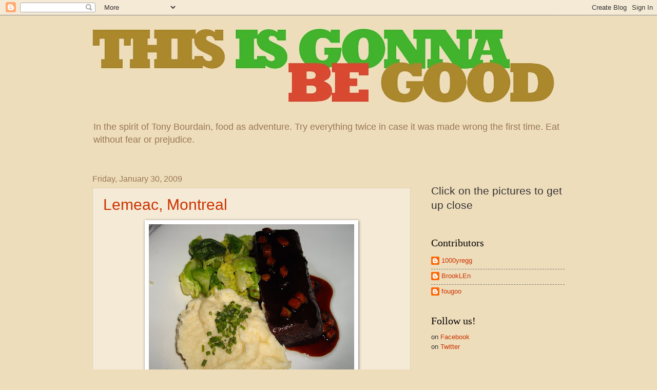

--- FILE ---
content_type: text/html; charset=UTF-8
request_url: https://thisisgonnabegood.blogspot.com/2009/01/
body_size: 18165
content:
<!DOCTYPE html>
<html class='v2' dir='ltr' lang='en-US'>
<head>
<link href='https://www.blogger.com/static/v1/widgets/335934321-css_bundle_v2.css' rel='stylesheet' type='text/css'/>
<meta content='width=1100' name='viewport'/>
<meta content='text/html; charset=UTF-8' http-equiv='Content-Type'/>
<meta content='blogger' name='generator'/>
<link href='https://thisisgonnabegood.blogspot.com/favicon.ico' rel='icon' type='image/x-icon'/>
<link href='http://thisisgonnabegood.blogspot.com/2009/01/' rel='canonical'/>
<link rel="alternate" type="application/atom+xml" title="This is Gonna Be Good - Atom" href="https://thisisgonnabegood.blogspot.com/feeds/posts/default" />
<link rel="alternate" type="application/rss+xml" title="This is Gonna Be Good - RSS" href="https://thisisgonnabegood.blogspot.com/feeds/posts/default?alt=rss" />
<link rel="service.post" type="application/atom+xml" title="This is Gonna Be Good - Atom" href="https://www.blogger.com/feeds/30556615/posts/default" />
<!--Can't find substitution for tag [blog.ieCssRetrofitLinks]-->
<meta content='http://thisisgonnabegood.blogspot.com/2009/01/' property='og:url'/>
<meta content='This is Gonna Be Good' property='og:title'/>
<meta content='In the spirit of Tony Bourdain, food as adventure.  Try everything twice in case it was made wrong the first time.  Eat without fear or prejudice.' property='og:description'/>
<title>This is Gonna Be Good: January 2009</title>
<style id='page-skin-1' type='text/css'><!--
/*
-----------------------------------------------
Blogger Template Style
Name:     Watermark
Designer: Blogger
URL:      www.blogger.com
----------------------------------------------- */
/* Use this with templates/1ktemplate-*.html */
/* Content
----------------------------------------------- */
body {
font: normal normal 14px Arial, Tahoma, Helvetica, FreeSans, sans-serif;
color: #333333;
background: #eeddbb none no-repeat scroll center center;
}
html body .content-outer {
min-width: 0;
max-width: 100%;
width: 100%;
}
.content-outer {
font-size: 92%;
}
a:link {
text-decoration:none;
color: #cc3300;
}
a:visited {
text-decoration:none;
color: #993222;
}
a:hover {
text-decoration:underline;
color: #ff3200;
}
.body-fauxcolumns .cap-top {
margin-top: 30px;
background: #eeddbb none no-repeat scroll center center;
height: 121px;
}
.content-inner {
padding: 0;
}
/* Header
----------------------------------------------- */
.header-inner .Header .titlewrapper,
.header-inner .Header .descriptionwrapper {
padding-left: 20px;
padding-right: 20px;
}
.Header h1 {
font: normal normal 60px Georgia, Utopia, 'Palatino Linotype', Palatino, serif;
color: #ffffff;
text-shadow: 2px 2px rgba(0, 0, 0, .1);
}
.Header h1 a {
color: #ffffff;
}
.Header .description {
font-size: 140%;
color: #997755;
}
/* Tabs
----------------------------------------------- */
.tabs-inner .section {
margin: 0 20px;
}
.tabs-inner .PageList, .tabs-inner .LinkList, .tabs-inner .Labels {
margin-left: -11px;
margin-right: -11px;
background-color: transparent;
border-top: 0 solid #ffffff;
border-bottom: 0 solid #ffffff;
-moz-box-shadow: 0 0 0 rgba(0, 0, 0, .3);
-webkit-box-shadow: 0 0 0 rgba(0, 0, 0, .3);
-goog-ms-box-shadow: 0 0 0 rgba(0, 0, 0, .3);
box-shadow: 0 0 0 rgba(0, 0, 0, .3);
}
.tabs-inner .PageList .widget-content,
.tabs-inner .LinkList .widget-content,
.tabs-inner .Labels .widget-content {
margin: -3px -11px;
background: transparent none  no-repeat scroll right;
}
.tabs-inner .widget ul {
padding: 2px 25px;
max-height: 34px;
background: transparent none no-repeat scroll left;
}
.tabs-inner .widget li {
border: none;
}
.tabs-inner .widget li a {
display: inline-block;
padding: .25em 1em;
font: normal normal 20px Georgia, Utopia, 'Palatino Linotype', Palatino, serif;
color: #cc3300;
border-right: 1px solid #eeddbb;
}
.tabs-inner .widget li:first-child a {
border-left: 1px solid #eeddbb;
}
.tabs-inner .widget li.selected a, .tabs-inner .widget li a:hover {
color: #000000;
}
/* Headings
----------------------------------------------- */
h2 {
font: normal normal 20px Georgia, Utopia, 'Palatino Linotype', Palatino, serif;
color: #000000;
margin: 0 0 .5em;
}
h2.date-header {
font: normal normal 16px Arial, Tahoma, Helvetica, FreeSans, sans-serif;
color: #997755;
}
/* Main
----------------------------------------------- */
.main-inner .column-center-inner,
.main-inner .column-left-inner,
.main-inner .column-right-inner {
padding: 0 5px;
}
.main-outer {
margin-top: 0;
background: transparent none no-repeat scroll top left;
}
.main-inner {
padding-top: 30px;
}
.main-cap-top {
position: relative;
}
.main-cap-top .cap-right {
position: absolute;
height: 0;
width: 100%;
bottom: 0;
background: transparent none repeat-x scroll bottom center;
}
.main-cap-top .cap-left {
position: absolute;
height: 245px;
width: 280px;
right: 0;
bottom: 0;
background: transparent none no-repeat scroll bottom left;
}
/* Posts
----------------------------------------------- */
.post-outer {
padding: 15px 20px;
margin: 0 0 25px;
background: transparent url(https://resources.blogblog.com/blogblog/data/1kt/watermark/post_background_birds.png) repeat scroll top left;
_background-image: none;
border: dotted 1px #ccbb99;
-moz-box-shadow: 0 0 0 rgba(0, 0, 0, .1);
-webkit-box-shadow: 0 0 0 rgba(0, 0, 0, .1);
-goog-ms-box-shadow: 0 0 0 rgba(0, 0, 0, .1);
box-shadow: 0 0 0 rgba(0, 0, 0, .1);
}
h3.post-title {
font: normal normal 30px Arial, Tahoma, Helvetica, FreeSans, sans-serif;
margin: 0;
}
.comments h4 {
font: normal normal 30px Arial, Tahoma, Helvetica, FreeSans, sans-serif;
margin: 1em 0 0;
}
.post-body {
font-size: 105%;
line-height: 1.5;
position: relative;
}
.post-header {
margin: 0 0 1em;
color: #997755;
}
.post-footer {
margin: 10px 0 0;
padding: 10px 0 0;
color: #997755;
border-top: dashed 1px #777777;
}
#blog-pager {
font-size: 140%
}
#comments .comment-author {
padding-top: 1.5em;
border-top: dashed 1px #777777;
background-position: 0 1.5em;
}
#comments .comment-author:first-child {
padding-top: 0;
border-top: none;
}
.avatar-image-container {
margin: .2em 0 0;
}
/* Comments
----------------------------------------------- */
.comments .comments-content .icon.blog-author {
background-repeat: no-repeat;
background-image: url([data-uri]);
}
.comments .comments-content .loadmore a {
border-top: 1px solid #777777;
border-bottom: 1px solid #777777;
}
.comments .continue {
border-top: 2px solid #777777;
}
/* Widgets
----------------------------------------------- */
.widget ul, .widget #ArchiveList ul.flat {
padding: 0;
list-style: none;
}
.widget ul li, .widget #ArchiveList ul.flat li {
padding: .35em 0;
text-indent: 0;
border-top: dashed 1px #777777;
}
.widget ul li:first-child, .widget #ArchiveList ul.flat li:first-child {
border-top: none;
}
.widget .post-body ul {
list-style: disc;
}
.widget .post-body ul li {
border: none;
}
.widget .zippy {
color: #777777;
}
.post-body img, .post-body .tr-caption-container, .Profile img, .Image img,
.BlogList .item-thumbnail img {
padding: 5px;
background: #fff;
-moz-box-shadow: 1px 1px 5px rgba(0, 0, 0, .5);
-webkit-box-shadow: 1px 1px 5px rgba(0, 0, 0, .5);
-goog-ms-box-shadow: 1px 1px 5px rgba(0, 0, 0, .5);
box-shadow: 1px 1px 5px rgba(0, 0, 0, .5);
}
.post-body img, .post-body .tr-caption-container {
padding: 8px;
}
.post-body .tr-caption-container {
color: #333333;
}
.post-body .tr-caption-container img {
padding: 0;
background: transparent;
border: none;
-moz-box-shadow: 0 0 0 rgba(0, 0, 0, .1);
-webkit-box-shadow: 0 0 0 rgba(0, 0, 0, .1);
-goog-ms-box-shadow: 0 0 0 rgba(0, 0, 0, .1);
box-shadow: 0 0 0 rgba(0, 0, 0, .1);
}
/* Footer
----------------------------------------------- */
.footer-outer {
color:#ccbb99;
background: #330000 url(https://resources.blogblog.com/blogblog/data/1kt/watermark/body_background_navigator.png) repeat scroll top left;
}
.footer-outer a {
color: #ff7755;
}
.footer-outer a:visited {
color: #dd5432;
}
.footer-outer a:hover {
color: #ff9977;
}
.footer-outer .widget h2 {
color: #eeddbb;
}
/* Mobile
----------------------------------------------- */
body.mobile  {
background-size: 100% auto;
}
.mobile .body-fauxcolumn-outer {
background: transparent none repeat scroll top left;
}
html .mobile .mobile-date-outer {
border-bottom: none;
background: transparent url(https://resources.blogblog.com/blogblog/data/1kt/watermark/post_background_birds.png) repeat scroll top left;
_background-image: none;
margin-bottom: 10px;
}
.mobile .main-inner .date-outer {
padding: 0;
}
.mobile .main-inner .date-header {
margin: 10px;
}
.mobile .main-cap-top {
z-index: -1;
}
.mobile .content-outer {
font-size: 100%;
}
.mobile .post-outer {
padding: 10px;
}
.mobile .main-cap-top .cap-left {
background: transparent none no-repeat scroll bottom left;
}
.mobile .body-fauxcolumns .cap-top {
margin: 0;
}
.mobile-link-button {
background: transparent url(https://resources.blogblog.com/blogblog/data/1kt/watermark/post_background_birds.png) repeat scroll top left;
}
.mobile-link-button a:link, .mobile-link-button a:visited {
color: #cc3300;
}
.mobile-index-date .date-header {
color: #997755;
}
.mobile-index-contents {
color: #333333;
}
.mobile .tabs-inner .section {
margin: 0;
}
.mobile .tabs-inner .PageList {
margin-left: 0;
margin-right: 0;
}
.mobile .tabs-inner .PageList .widget-content {
margin: 0;
color: #000000;
background: transparent url(https://resources.blogblog.com/blogblog/data/1kt/watermark/post_background_birds.png) repeat scroll top left;
}
.mobile .tabs-inner .PageList .widget-content .pagelist-arrow {
border-left: 1px solid #eeddbb;
}

--></style>
<style id='template-skin-1' type='text/css'><!--
body {
min-width: 960px;
}
.content-outer, .content-fauxcolumn-outer, .region-inner {
min-width: 960px;
max-width: 960px;
_width: 960px;
}
.main-inner .columns {
padding-left: 0;
padding-right: 300px;
}
.main-inner .fauxcolumn-center-outer {
left: 0;
right: 300px;
/* IE6 does not respect left and right together */
_width: expression(this.parentNode.offsetWidth -
parseInt("0") -
parseInt("300px") + 'px');
}
.main-inner .fauxcolumn-left-outer {
width: 0;
}
.main-inner .fauxcolumn-right-outer {
width: 300px;
}
.main-inner .column-left-outer {
width: 0;
right: 100%;
margin-left: -0;
}
.main-inner .column-right-outer {
width: 300px;
margin-right: -300px;
}
#layout {
min-width: 0;
}
#layout .content-outer {
min-width: 0;
width: 800px;
}
#layout .region-inner {
min-width: 0;
width: auto;
}
body#layout div.add_widget {
padding: 8px;
}
body#layout div.add_widget a {
margin-left: 32px;
}
--></style>
<link href='https://www.blogger.com/dyn-css/authorization.css?targetBlogID=30556615&amp;zx=71df1bf9-45c1-4240-9ad8-ecfbf1312870' media='none' onload='if(media!=&#39;all&#39;)media=&#39;all&#39;' rel='stylesheet'/><noscript><link href='https://www.blogger.com/dyn-css/authorization.css?targetBlogID=30556615&amp;zx=71df1bf9-45c1-4240-9ad8-ecfbf1312870' rel='stylesheet'/></noscript>
<meta name='google-adsense-platform-account' content='ca-host-pub-1556223355139109'/>
<meta name='google-adsense-platform-domain' content='blogspot.com'/>

<!-- data-ad-client=ca-pub-3913598192686944 -->

</head>
<body class='loading variant-birds'>
<div class='navbar section' id='navbar' name='Navbar'><div class='widget Navbar' data-version='1' id='Navbar1'><script type="text/javascript">
    function setAttributeOnload(object, attribute, val) {
      if(window.addEventListener) {
        window.addEventListener('load',
          function(){ object[attribute] = val; }, false);
      } else {
        window.attachEvent('onload', function(){ object[attribute] = val; });
      }
    }
  </script>
<div id="navbar-iframe-container"></div>
<script type="text/javascript" src="https://apis.google.com/js/platform.js"></script>
<script type="text/javascript">
      gapi.load("gapi.iframes:gapi.iframes.style.bubble", function() {
        if (gapi.iframes && gapi.iframes.getContext) {
          gapi.iframes.getContext().openChild({
              url: 'https://www.blogger.com/navbar/30556615?origin\x3dhttps://thisisgonnabegood.blogspot.com',
              where: document.getElementById("navbar-iframe-container"),
              id: "navbar-iframe"
          });
        }
      });
    </script><script type="text/javascript">
(function() {
var script = document.createElement('script');
script.type = 'text/javascript';
script.src = '//pagead2.googlesyndication.com/pagead/js/google_top_exp.js';
var head = document.getElementsByTagName('head')[0];
if (head) {
head.appendChild(script);
}})();
</script>
</div></div>
<div class='body-fauxcolumns'>
<div class='fauxcolumn-outer body-fauxcolumn-outer'>
<div class='cap-top'>
<div class='cap-left'></div>
<div class='cap-right'></div>
</div>
<div class='fauxborder-left'>
<div class='fauxborder-right'></div>
<div class='fauxcolumn-inner'>
</div>
</div>
<div class='cap-bottom'>
<div class='cap-left'></div>
<div class='cap-right'></div>
</div>
</div>
</div>
<div class='content'>
<div class='content-fauxcolumns'>
<div class='fauxcolumn-outer content-fauxcolumn-outer'>
<div class='cap-top'>
<div class='cap-left'></div>
<div class='cap-right'></div>
</div>
<div class='fauxborder-left'>
<div class='fauxborder-right'></div>
<div class='fauxcolumn-inner'>
</div>
</div>
<div class='cap-bottom'>
<div class='cap-left'></div>
<div class='cap-right'></div>
</div>
</div>
</div>
<div class='content-outer'>
<div class='content-cap-top cap-top'>
<div class='cap-left'></div>
<div class='cap-right'></div>
</div>
<div class='fauxborder-left content-fauxborder-left'>
<div class='fauxborder-right content-fauxborder-right'></div>
<div class='content-inner'>
<header>
<div class='header-outer'>
<div class='header-cap-top cap-top'>
<div class='cap-left'></div>
<div class='cap-right'></div>
</div>
<div class='fauxborder-left header-fauxborder-left'>
<div class='fauxborder-right header-fauxborder-right'></div>
<div class='region-inner header-inner'>
<div class='header section' id='header' name='Header'><div class='widget Header' data-version='1' id='Header1'>
<div id='header-inner'>
<a href='https://thisisgonnabegood.blogspot.com/' style='display: block'>
<img alt='This is Gonna Be Good' height='196px; ' id='Header1_headerimg' src='https://blogger.googleusercontent.com/img/b/R29vZ2xl/AVvXsEgIQf-PwQqG3VcE1hSJ_Cccm_G1nAuhU2EZ_68HwH7lxwdVf3futJR05P6x6w59T6p584RafYiEtgB_XJxyD2AIYq4RWN3V2NPNWt8hFFoKwe6ZI6KTP_C5Se_nQ1OYkOgF1RSW/s1600/tigbg-home-B.jpg' style='display: block' width='930px; '/>
</a>
<div class='descriptionwrapper'>
<p class='description'><span>In the spirit of Tony Bourdain, food as adventure.  Try everything twice in case it was made wrong the first time.  Eat without fear or prejudice.</span></p>
</div>
</div>
</div></div>
</div>
</div>
<div class='header-cap-bottom cap-bottom'>
<div class='cap-left'></div>
<div class='cap-right'></div>
</div>
</div>
</header>
<div class='tabs-outer'>
<div class='tabs-cap-top cap-top'>
<div class='cap-left'></div>
<div class='cap-right'></div>
</div>
<div class='fauxborder-left tabs-fauxborder-left'>
<div class='fauxborder-right tabs-fauxborder-right'></div>
<div class='region-inner tabs-inner'>
<div class='tabs no-items section' id='crosscol' name='Cross-Column'></div>
<div class='tabs no-items section' id='crosscol-overflow' name='Cross-Column 2'></div>
</div>
</div>
<div class='tabs-cap-bottom cap-bottom'>
<div class='cap-left'></div>
<div class='cap-right'></div>
</div>
</div>
<div class='main-outer'>
<div class='main-cap-top cap-top'>
<div class='cap-left'></div>
<div class='cap-right'></div>
</div>
<div class='fauxborder-left main-fauxborder-left'>
<div class='fauxborder-right main-fauxborder-right'></div>
<div class='region-inner main-inner'>
<div class='columns fauxcolumns'>
<div class='fauxcolumn-outer fauxcolumn-center-outer'>
<div class='cap-top'>
<div class='cap-left'></div>
<div class='cap-right'></div>
</div>
<div class='fauxborder-left'>
<div class='fauxborder-right'></div>
<div class='fauxcolumn-inner'>
</div>
</div>
<div class='cap-bottom'>
<div class='cap-left'></div>
<div class='cap-right'></div>
</div>
</div>
<div class='fauxcolumn-outer fauxcolumn-left-outer'>
<div class='cap-top'>
<div class='cap-left'></div>
<div class='cap-right'></div>
</div>
<div class='fauxborder-left'>
<div class='fauxborder-right'></div>
<div class='fauxcolumn-inner'>
</div>
</div>
<div class='cap-bottom'>
<div class='cap-left'></div>
<div class='cap-right'></div>
</div>
</div>
<div class='fauxcolumn-outer fauxcolumn-right-outer'>
<div class='cap-top'>
<div class='cap-left'></div>
<div class='cap-right'></div>
</div>
<div class='fauxborder-left'>
<div class='fauxborder-right'></div>
<div class='fauxcolumn-inner'>
</div>
</div>
<div class='cap-bottom'>
<div class='cap-left'></div>
<div class='cap-right'></div>
</div>
</div>
<!-- corrects IE6 width calculation -->
<div class='columns-inner'>
<div class='column-center-outer'>
<div class='column-center-inner'>
<div class='main section' id='main' name='Main'><div class='widget Blog' data-version='1' id='Blog1'>
<div class='blog-posts hfeed'>

          <div class="date-outer">
        
<h2 class='date-header'><span>Friday, January 30, 2009</span></h2>

          <div class="date-posts">
        
<div class='post-outer'>
<div class='post hentry uncustomized-post-template' itemprop='blogPost' itemscope='itemscope' itemtype='http://schema.org/BlogPosting'>
<meta content='https://blogger.googleusercontent.com/img/b/R29vZ2xl/AVvXsEjvmIqHsJOLBn9fdRKoOXuZ8cDkEfzqoXN1DIMeILsb6e7COYiEVvBjG1u3PXq2ceK88HQxbRTDlp9IxNo1wO1cTs6AH31KpMNkg98QssH5P49Rphe4-_DOpwyb4neUiEesFNjL/s400/IMGP0124.JPG' itemprop='image_url'/>
<meta content='30556615' itemprop='blogId'/>
<meta content='5645883391227290511' itemprop='postId'/>
<a name='5645883391227290511'></a>
<h3 class='post-title entry-title' itemprop='name'>
<a href='https://thisisgonnabegood.blogspot.com/2009/01/lemeac-montreal.html'>Lemeac, Montreal</a>
</h3>
<div class='post-header'>
<div class='post-header-line-1'></div>
</div>
<div class='post-body entry-content' id='post-body-5645883391227290511' itemprop='description articleBody'>
<a href="https://blogger.googleusercontent.com/img/b/R29vZ2xl/AVvXsEjvmIqHsJOLBn9fdRKoOXuZ8cDkEfzqoXN1DIMeILsb6e7COYiEVvBjG1u3PXq2ceK88HQxbRTDlp9IxNo1wO1cTs6AH31KpMNkg98QssH5P49Rphe4-_DOpwyb4neUiEesFNjL/s1600-h/IMGP0124.JPG" onblur="try {parent.deselectBloggerImageGracefully();} catch(e) {}"><img alt="" border="0" id="BLOGGER_PHOTO_ID_5293565428886982114" src="https://blogger.googleusercontent.com/img/b/R29vZ2xl/AVvXsEjvmIqHsJOLBn9fdRKoOXuZ8cDkEfzqoXN1DIMeILsb6e7COYiEVvBjG1u3PXq2ceK88HQxbRTDlp9IxNo1wO1cTs6AH31KpMNkg98QssH5P49Rphe4-_DOpwyb4neUiEesFNjL/s400/IMGP0124.JPG" style="margin: 0px auto 10px; display: block; text-align: center; cursor: pointer; width: 400px; height: 300px;" /></a><a href="https://blogger.googleusercontent.com/img/b/R29vZ2xl/AVvXsEiGTjauKUomuq1OCoHdNvn4i34gkn1_4mF4lZCH6u5iSNIfYhJ7njXF010ftBjwWFuPTjRABMc5aVjzZCFhyphenhypheniPaL_7G_6ATWr2BYstUmDQO4DIolxmU9rZTmzMlls5I635Z32P8/s1600-h/IMGP0122.JPG" onblur="try {parent.deselectBloggerImageGracefully();} catch(e) {}"><img alt="" border="0" id="BLOGGER_PHOTO_ID_5293565735669389074" src="https://blogger.googleusercontent.com/img/b/R29vZ2xl/AVvXsEiGTjauKUomuq1OCoHdNvn4i34gkn1_4mF4lZCH6u5iSNIfYhJ7njXF010ftBjwWFuPTjRABMc5aVjzZCFhyphenhypheniPaL_7G_6ATWr2BYstUmDQO4DIolxmU9rZTmzMlls5I635Z32P8/s200/IMGP0122.JPG" style="margin: 0pt 10px 10px 0pt; float: left; cursor: pointer; width: 200px; height: 150px;" /></a>I looked on Chowhound to find a place for dinner on Friday after New Year's. &#160;We had wanted to go back to Le P'tit Plateau, but it was closed for a long holiday. &#160; So we settled on <a href="http://www.restaurantlemeac.com/fr-CA/index.aspx">Lemeac</a> in the Outremont neighborhood. &#160;It was described as a French bistro, but less trendy than Montreal's famous L'Express. &#160;<br /><br />Indeed, we were probably among the youngest people eating at the place that night. &#160;We started out with bloc de foie gras as our appetizer. &#160;It was accompanied by a pineapple compote which went really well and cut the fattiness of the foie.<br /><br />I got their housemade blood pudding as my entree. &#160;It was delicious - the texture of the blood pudding was soft and exquisite, and it was accompanied by a celery root puree that complemented the flavor of the blood really well. &#160;The acidity of the sauce helped as well.<br /><br /><a href="https://blogger.googleusercontent.com/img/b/R29vZ2xl/AVvXsEiKhZmQr1tUME02Hnhdw8jCSl1qAIJLJcqaDKYUYQRoaDFwJqcUc9ekm1h5SSMG-4CIUyOMyBqmvm6Mulm_EIltEz2mKivL_Bh9lekcOQuy2qH8-EHenNLJd-Q7nyZTHQ6HFts3/s1600-h/IMGP0125.JPG" onblur="try {parent.deselectBloggerImageGracefully();} catch(e) {}"><img alt="" border="0" id="BLOGGER_PHOTO_ID_5293565938420254194" src="https://blogger.googleusercontent.com/img/b/R29vZ2xl/AVvXsEiKhZmQr1tUME02Hnhdw8jCSl1qAIJLJcqaDKYUYQRoaDFwJqcUc9ekm1h5SSMG-4CIUyOMyBqmvm6Mulm_EIltEz2mKivL_Bh9lekcOQuy2qH8-EHenNLJd-Q7nyZTHQ6HFts3/s320/IMGP0125.JPG" style="margin: 0pt 10px 10px 0pt; float: left; cursor: pointer; width: 320px; height: 240px;" /></a>Redneckhunter was a little underwhelmed by his dish, which was confit of duck leg, accompanied by fingerling potatoes and wild greens. &#160;I guess it was just not that exciting. &#160;<div><br /></div><div>We were too stuffed to order dessert. &#160;One other thing to note about this restaurant, and about Montreal culture, is that instead of the early bird special that you'd expect to find in a restaurant whose clientele's average age is 50, Lemeac had a late night special. &#160;After 10 pm (22:00), they had a 2 course $22 Canadian prix fixe menu. &#160;</div><div><br /></div><div><br /></div><div><span class="Apple-style-span" style="font-weight: bold;">Lemeac</span></div><div>1045 Ave. Laurier Ouest</div><div>Outremont, Quebec</div><div>(514) 270-0999</div><div><br /></div>
<div style='clear: both;'></div>
</div>
<div class='post-footer'>
<div class='post-footer-line post-footer-line-1'>
<span class='post-author vcard'>
Posted by
<span class='fn' itemprop='author' itemscope='itemscope' itemtype='http://schema.org/Person'>
<meta content='https://www.blogger.com/profile/01466811359234091414' itemprop='url'/>
<a class='g-profile' href='https://www.blogger.com/profile/01466811359234091414' rel='author' title='author profile'>
<span itemprop='name'>fougoo</span>
</a>
</span>
</span>
<span class='post-timestamp'>
at
<meta content='http://thisisgonnabegood.blogspot.com/2009/01/lemeac-montreal.html' itemprop='url'/>
<a class='timestamp-link' href='https://thisisgonnabegood.blogspot.com/2009/01/lemeac-montreal.html' rel='bookmark' title='permanent link'><abbr class='published' itemprop='datePublished' title='2009-01-30T15:16:00-05:00'>3:16 PM</abbr></a>
</span>
<span class='post-comment-link'>
<a class='comment-link' href='https://www.blogger.com/comment/fullpage/post/30556615/5645883391227290511' onclick=''>
No comments:
  </a>
</span>
<span class='post-icons'>
<span class='item-control blog-admin pid-747829524'>
<a href='https://www.blogger.com/post-edit.g?blogID=30556615&postID=5645883391227290511&from=pencil' title='Edit Post'>
<img alt='' class='icon-action' height='18' src='https://resources.blogblog.com/img/icon18_edit_allbkg.gif' width='18'/>
</a>
</span>
</span>
<div class='post-share-buttons goog-inline-block'>
<a class='goog-inline-block share-button sb-email' href='https://www.blogger.com/share-post.g?blogID=30556615&postID=5645883391227290511&target=email' target='_blank' title='Email This'><span class='share-button-link-text'>Email This</span></a><a class='goog-inline-block share-button sb-blog' href='https://www.blogger.com/share-post.g?blogID=30556615&postID=5645883391227290511&target=blog' onclick='window.open(this.href, "_blank", "height=270,width=475"); return false;' target='_blank' title='BlogThis!'><span class='share-button-link-text'>BlogThis!</span></a><a class='goog-inline-block share-button sb-twitter' href='https://www.blogger.com/share-post.g?blogID=30556615&postID=5645883391227290511&target=twitter' target='_blank' title='Share to X'><span class='share-button-link-text'>Share to X</span></a><a class='goog-inline-block share-button sb-facebook' href='https://www.blogger.com/share-post.g?blogID=30556615&postID=5645883391227290511&target=facebook' onclick='window.open(this.href, "_blank", "height=430,width=640"); return false;' target='_blank' title='Share to Facebook'><span class='share-button-link-text'>Share to Facebook</span></a><a class='goog-inline-block share-button sb-pinterest' href='https://www.blogger.com/share-post.g?blogID=30556615&postID=5645883391227290511&target=pinterest' target='_blank' title='Share to Pinterest'><span class='share-button-link-text'>Share to Pinterest</span></a>
</div>
</div>
<div class='post-footer-line post-footer-line-2'>
<span class='post-labels'>
Labels:
<a href='https://thisisgonnabegood.blogspot.com/search/label/bistro' rel='tag'>bistro</a>,
<a href='https://thisisgonnabegood.blogspot.com/search/label/duck' rel='tag'>duck</a>,
<a href='https://thisisgonnabegood.blogspot.com/search/label/foie%20gras' rel='tag'>foie gras</a>,
<a href='https://thisisgonnabegood.blogspot.com/search/label/french' rel='tag'>french</a>,
<a href='https://thisisgonnabegood.blogspot.com/search/label/montreal' rel='tag'>montreal</a>
</span>
</div>
<div class='post-footer-line post-footer-line-3'>
<span class='post-location'>
</span>
</div>
</div>
</div>
</div>

          </div></div>
        

          <div class="date-outer">
        
<h2 class='date-header'><span>Wednesday, January 28, 2009</span></h2>

          <div class="date-posts">
        
<div class='post-outer'>
<div class='post hentry uncustomized-post-template' itemprop='blogPost' itemscope='itemscope' itemtype='http://schema.org/BlogPosting'>
<meta content='https://blogger.googleusercontent.com/img/b/R29vZ2xl/AVvXsEgfzFuP5QLPOfWgAq67r3eg8MSbFVhYQKVSv_1GfORsGO_ZqJtZLGXKJqj2Jy8ZJF8WI4ItTs3eQwP1SWBJ4noJ1tisLK2VFHGrE22QOTCLk47Uj_XEW8D5JnQHoLLF8tpFKqzo/s400/IMGP0120.JPG' itemprop='image_url'/>
<meta content='30556615' itemprop='blogId'/>
<meta content='5742009833516119161' itemprop='postId'/>
<a name='5742009833516119161'></a>
<h3 class='post-title entry-title' itemprop='name'>
<a href='https://thisisgonnabegood.blogspot.com/2009/01/la-banquise-montreal.html'>La Banquise, Montreal</a>
</h3>
<div class='post-header'>
<div class='post-header-line-1'></div>
</div>
<div class='post-body entry-content' id='post-body-5742009833516119161' itemprop='description articleBody'>
<a href="https://blogger.googleusercontent.com/img/b/R29vZ2xl/AVvXsEgfzFuP5QLPOfWgAq67r3eg8MSbFVhYQKVSv_1GfORsGO_ZqJtZLGXKJqj2Jy8ZJF8WI4ItTs3eQwP1SWBJ4noJ1tisLK2VFHGrE22QOTCLk47Uj_XEW8D5JnQHoLLF8tpFKqzo/s1600-h/IMGP0120.JPG" onblur="try {parent.deselectBloggerImageGracefully();} catch(e) {}"><img alt="" border="0" id="BLOGGER_PHOTO_ID_5293564889316540002" src="https://blogger.googleusercontent.com/img/b/R29vZ2xl/AVvXsEgfzFuP5QLPOfWgAq67r3eg8MSbFVhYQKVSv_1GfORsGO_ZqJtZLGXKJqj2Jy8ZJF8WI4ItTs3eQwP1SWBJ4noJ1tisLK2VFHGrE22QOTCLk47Uj_XEW8D5JnQHoLLF8tpFKqzo/s400/IMGP0120.JPG" style="margin: 0px auto 10px; display: block; text-align: center; cursor: pointer; width: 400px; height: 313px;" /></a>We were confident that <a href="http://www.restolabanquise.com/">La Banquise</a> would be open so close to New Year's in Montreal. &#160;What better hangover food is there but poutine! &#160;We got the Elvis poutine, with ground beef, onions, mushrooms, and green peppers; and a "Michigan" hotdog (Montreal for chili cheese dog). &#160;Redneckhunter thought the sauce was really more like spaghetti sauce than chili, but really it's just semantics - still delicious regardless of what the dog is smothered in. &#160;<div><br /></div><div>La Banquise</div><div>994 Rue Rachel Est</div><div>Montreal</div><div>(514) 525-2415<br /><br /><a href="https://blogger.googleusercontent.com/img/b/R29vZ2xl/AVvXsEjSfqXc4pua6xlSwEgz4wSvwFOXLihYBqUWTOrnjYasJeOUpOUPoNdwRA4yYlqJ-LiWQVa-tQRT_-grdBPCVCMa0lJ4VqxZzVvqFhJlcYaeK_NqkMiVHhga86SPejtmeIoUYBgQ/s1600-h/IMGP0119.JPG" onblur="try {parent.deselectBloggerImageGracefully();} catch(e) {}"><img alt="" border="0" id="BLOGGER_PHOTO_ID_5293565052147447138" src="https://blogger.googleusercontent.com/img/b/R29vZ2xl/AVvXsEjSfqXc4pua6xlSwEgz4wSvwFOXLihYBqUWTOrnjYasJeOUpOUPoNdwRA4yYlqJ-LiWQVa-tQRT_-grdBPCVCMa0lJ4VqxZzVvqFhJlcYaeK_NqkMiVHhga86SPejtmeIoUYBgQ/s320/IMGP0119.JPG" style="margin: 0px auto 10px; display: block; text-align: center; cursor: pointer; width: 320px; height: 236px;" /></a><br /><br /></div>
<div style='clear: both;'></div>
</div>
<div class='post-footer'>
<div class='post-footer-line post-footer-line-1'>
<span class='post-author vcard'>
Posted by
<span class='fn' itemprop='author' itemscope='itemscope' itemtype='http://schema.org/Person'>
<meta content='https://www.blogger.com/profile/01466811359234091414' itemprop='url'/>
<a class='g-profile' href='https://www.blogger.com/profile/01466811359234091414' rel='author' title='author profile'>
<span itemprop='name'>fougoo</span>
</a>
</span>
</span>
<span class='post-timestamp'>
at
<meta content='http://thisisgonnabegood.blogspot.com/2009/01/la-banquise-montreal.html' itemprop='url'/>
<a class='timestamp-link' href='https://thisisgonnabegood.blogspot.com/2009/01/la-banquise-montreal.html' rel='bookmark' title='permanent link'><abbr class='published' itemprop='datePublished' title='2009-01-28T16:14:00-05:00'>4:14 PM</abbr></a>
</span>
<span class='post-comment-link'>
<a class='comment-link' href='https://www.blogger.com/comment/fullpage/post/30556615/5742009833516119161' onclick=''>
No comments:
  </a>
</span>
<span class='post-icons'>
<span class='item-control blog-admin pid-747829524'>
<a href='https://www.blogger.com/post-edit.g?blogID=30556615&postID=5742009833516119161&from=pencil' title='Edit Post'>
<img alt='' class='icon-action' height='18' src='https://resources.blogblog.com/img/icon18_edit_allbkg.gif' width='18'/>
</a>
</span>
</span>
<div class='post-share-buttons goog-inline-block'>
<a class='goog-inline-block share-button sb-email' href='https://www.blogger.com/share-post.g?blogID=30556615&postID=5742009833516119161&target=email' target='_blank' title='Email This'><span class='share-button-link-text'>Email This</span></a><a class='goog-inline-block share-button sb-blog' href='https://www.blogger.com/share-post.g?blogID=30556615&postID=5742009833516119161&target=blog' onclick='window.open(this.href, "_blank", "height=270,width=475"); return false;' target='_blank' title='BlogThis!'><span class='share-button-link-text'>BlogThis!</span></a><a class='goog-inline-block share-button sb-twitter' href='https://www.blogger.com/share-post.g?blogID=30556615&postID=5742009833516119161&target=twitter' target='_blank' title='Share to X'><span class='share-button-link-text'>Share to X</span></a><a class='goog-inline-block share-button sb-facebook' href='https://www.blogger.com/share-post.g?blogID=30556615&postID=5742009833516119161&target=facebook' onclick='window.open(this.href, "_blank", "height=430,width=640"); return false;' target='_blank' title='Share to Facebook'><span class='share-button-link-text'>Share to Facebook</span></a><a class='goog-inline-block share-button sb-pinterest' href='https://www.blogger.com/share-post.g?blogID=30556615&postID=5742009833516119161&target=pinterest' target='_blank' title='Share to Pinterest'><span class='share-button-link-text'>Share to Pinterest</span></a>
</div>
</div>
<div class='post-footer-line post-footer-line-2'>
<span class='post-labels'>
Labels:
<a href='https://thisisgonnabegood.blogspot.com/search/label/hotdogs' rel='tag'>hotdogs</a>,
<a href='https://thisisgonnabegood.blogspot.com/search/label/montreal' rel='tag'>montreal</a>,
<a href='https://thisisgonnabegood.blogspot.com/search/label/poutine' rel='tag'>poutine</a>
</span>
</div>
<div class='post-footer-line post-footer-line-3'>
<span class='post-location'>
</span>
</div>
</div>
</div>
</div>
<div class='post-outer'>
<div class='post hentry uncustomized-post-template' itemprop='blogPost' itemscope='itemscope' itemtype='http://schema.org/BlogPosting'>
<meta content='https://blogger.googleusercontent.com/img/b/R29vZ2xl/AVvXsEg4pMhwrkJe7JF0MQcgQQE7B66a6ssgORvIDFee93k_oZ_ISk8lUvb7sgTgMGUyfjqBR0ZgXfBZ11FYbrEnV1ATAJrcR4ggeZ-m3Ri4tKIWdgFvbQvqMfwmGKeqXC2B_ob4o_Yb/s400/IMGP0121.JPG' itemprop='image_url'/>
<meta content='30556615' itemprop='blogId'/>
<meta content='191672376391919242' itemprop='postId'/>
<a name='191672376391919242'></a>
<h3 class='post-title entry-title' itemprop='name'>
<a href='https://thisisgonnabegood.blogspot.com/2009/01/bread-and-chocolate-montreal.html'>Bread and Chocolate, Montreal</a>
</h3>
<div class='post-header'>
<div class='post-header-line-1'></div>
</div>
<div class='post-body entry-content' id='post-body-191672376391919242' itemprop='description articleBody'>
<a href="https://blogger.googleusercontent.com/img/b/R29vZ2xl/AVvXsEg4pMhwrkJe7JF0MQcgQQE7B66a6ssgORvIDFee93k_oZ_ISk8lUvb7sgTgMGUyfjqBR0ZgXfBZ11FYbrEnV1ATAJrcR4ggeZ-m3Ri4tKIWdgFvbQvqMfwmGKeqXC2B_ob4o_Yb/s1600-h/IMGP0121.JPG" onblur="try {parent.deselectBloggerImageGracefully();} catch(e) {}"><img alt="" border="0" id="BLOGGER_PHOTO_ID_5293564041487615378" src="https://blogger.googleusercontent.com/img/b/R29vZ2xl/AVvXsEg4pMhwrkJe7JF0MQcgQQE7B66a6ssgORvIDFee93k_oZ_ISk8lUvb7sgTgMGUyfjqBR0ZgXfBZ11FYbrEnV1ATAJrcR4ggeZ-m3Ri4tKIWdgFvbQvqMfwmGKeqXC2B_ob4o_Yb/s400/IMGP0121.JPG" style="margin: 0px auto 10px; display: block; text-align: center; cursor: pointer; width: 400px; height: 300px;" /></a><br /><a href="https://blogger.googleusercontent.com/img/b/R29vZ2xl/AVvXsEi38QmzAgqDfBKQDXlZGkDPTWuMCOUEeTQt5yuiAR8lDGtqpUmftcfL59EfAi1JlMlMd3mU6myZLikVVZP87OCh8Tu4jUz6Xl4oWXgQ1jhQryDpZQVA9cDly8hHmV6om-DJr-s4/s1600-h/IMGP0117.JPG" onblur="try {parent.deselectBloggerImageGracefully();} catch(e) {}"><img alt="" border="0" id="BLOGGER_PHOTO_ID_5293564313760089634" src="https://blogger.googleusercontent.com/img/b/R29vZ2xl/AVvXsEi38QmzAgqDfBKQDXlZGkDPTWuMCOUEeTQt5yuiAR8lDGtqpUmftcfL59EfAi1JlMlMd3mU6myZLikVVZP87OCh8Tu4jUz6Xl4oWXgQ1jhQryDpZQVA9cDly8hHmV6om-DJr-s4/s200/IMGP0117.JPG" style="margin: 0pt 10px 10px 0pt; float: left; cursor: pointer; width: 200px; height: 150px;" /></a>Redneckhunter and I went up to Montreal earlier this month for a long weekend. &#160;Single digit temperatures would not deter us from our annual foodie trek. &#160;Because it was early January, we didn't get to&#160;Le Fromentier for Montreal's best baguette, because it was closed. We were quite happy anyway with a loaf of 36-hour risen French baguette from <a href="http://www.aupaindore.com/">Au Pain Dore</a>. &#160;We also gobbled up a buttery angel cookie with mittened hands on the street. &#160;<div><br /></div><div>We also picked up a mini loaf of chocolate bread and a tart from <a href="http://www.chocolatsprivilege.com/">Chocolats Privilege</a>. &#160;The bread was delicious with cashew butter. &#160;<br /><br /><a href="https://blogger.googleusercontent.com/img/b/R29vZ2xl/AVvXsEg-u96b3qo_DDjbjjGMO2PzEPph7Kz2dWN_lN7lt3bAWcThmJ47VSzhl5rwqR7yg2LgZ9peStIDHPJMhGHIgeHu8Xa4iV5l0GVNGRqFBUGE-Rm_Zw_mwY9nspH3bCYkTRa0NBee/s1600-h/IMGP0133.JPG" onblur="try {parent.deselectBloggerImageGracefully();} catch(e) {}"><img alt="" border="0" id="BLOGGER_PHOTO_ID_5293564336806968002" src="https://blogger.googleusercontent.com/img/b/R29vZ2xl/AVvXsEg-u96b3qo_DDjbjjGMO2PzEPph7Kz2dWN_lN7lt3bAWcThmJ47VSzhl5rwqR7yg2LgZ9peStIDHPJMhGHIgeHu8Xa4iV5l0GVNGRqFBUGE-Rm_Zw_mwY9nspH3bCYkTRa0NBee/s200/IMGP0133.JPG" style="margin: 0pt 10px 10px 0pt; float: left; cursor: pointer; width: 200px; height: 150px;" /></a>Au Pain Dore</div><div>Multiple locations</div><div><br /></div><div>Chocolats Privilege</div><div>7070 Ave. Henri-Julien</div><div>(514) 276-7070</div><div><br /><br /><br /><br /><br /></div>
<div style='clear: both;'></div>
</div>
<div class='post-footer'>
<div class='post-footer-line post-footer-line-1'>
<span class='post-author vcard'>
Posted by
<span class='fn' itemprop='author' itemscope='itemscope' itemtype='http://schema.org/Person'>
<meta content='https://www.blogger.com/profile/01466811359234091414' itemprop='url'/>
<a class='g-profile' href='https://www.blogger.com/profile/01466811359234091414' rel='author' title='author profile'>
<span itemprop='name'>fougoo</span>
</a>
</span>
</span>
<span class='post-timestamp'>
at
<meta content='http://thisisgonnabegood.blogspot.com/2009/01/bread-and-chocolate-montreal.html' itemprop='url'/>
<a class='timestamp-link' href='https://thisisgonnabegood.blogspot.com/2009/01/bread-and-chocolate-montreal.html' rel='bookmark' title='permanent link'><abbr class='published' itemprop='datePublished' title='2009-01-28T09:11:00-05:00'>9:11 AM</abbr></a>
</span>
<span class='post-comment-link'>
<a class='comment-link' href='https://www.blogger.com/comment/fullpage/post/30556615/191672376391919242' onclick=''>
No comments:
  </a>
</span>
<span class='post-icons'>
<span class='item-control blog-admin pid-747829524'>
<a href='https://www.blogger.com/post-edit.g?blogID=30556615&postID=191672376391919242&from=pencil' title='Edit Post'>
<img alt='' class='icon-action' height='18' src='https://resources.blogblog.com/img/icon18_edit_allbkg.gif' width='18'/>
</a>
</span>
</span>
<div class='post-share-buttons goog-inline-block'>
<a class='goog-inline-block share-button sb-email' href='https://www.blogger.com/share-post.g?blogID=30556615&postID=191672376391919242&target=email' target='_blank' title='Email This'><span class='share-button-link-text'>Email This</span></a><a class='goog-inline-block share-button sb-blog' href='https://www.blogger.com/share-post.g?blogID=30556615&postID=191672376391919242&target=blog' onclick='window.open(this.href, "_blank", "height=270,width=475"); return false;' target='_blank' title='BlogThis!'><span class='share-button-link-text'>BlogThis!</span></a><a class='goog-inline-block share-button sb-twitter' href='https://www.blogger.com/share-post.g?blogID=30556615&postID=191672376391919242&target=twitter' target='_blank' title='Share to X'><span class='share-button-link-text'>Share to X</span></a><a class='goog-inline-block share-button sb-facebook' href='https://www.blogger.com/share-post.g?blogID=30556615&postID=191672376391919242&target=facebook' onclick='window.open(this.href, "_blank", "height=430,width=640"); return false;' target='_blank' title='Share to Facebook'><span class='share-button-link-text'>Share to Facebook</span></a><a class='goog-inline-block share-button sb-pinterest' href='https://www.blogger.com/share-post.g?blogID=30556615&postID=191672376391919242&target=pinterest' target='_blank' title='Share to Pinterest'><span class='share-button-link-text'>Share to Pinterest</span></a>
</div>
</div>
<div class='post-footer-line post-footer-line-2'>
<span class='post-labels'>
Labels:
<a href='https://thisisgonnabegood.blogspot.com/search/label/bakery' rel='tag'>bakery</a>,
<a href='https://thisisgonnabegood.blogspot.com/search/label/chocolate' rel='tag'>chocolate</a>,
<a href='https://thisisgonnabegood.blogspot.com/search/label/montreal' rel='tag'>montreal</a>
</span>
</div>
<div class='post-footer-line post-footer-line-3'>
<span class='post-location'>
</span>
</div>
</div>
</div>
</div>

          </div></div>
        

          <div class="date-outer">
        
<h2 class='date-header'><span>Monday, January 26, 2009</span></h2>

          <div class="date-posts">
        
<div class='post-outer'>
<div class='post hentry uncustomized-post-template' itemprop='blogPost' itemscope='itemscope' itemtype='http://schema.org/BlogPosting'>
<meta content='https://blogger.googleusercontent.com/img/b/R29vZ2xl/AVvXsEjL4jrEn6ROXAN6SXQcrJwyrRqeFPuaf6tcitb3mOIA7sz5BFR8XsJ2jyT73RU2muzTEs1627xfyApleUl_ryKgSP1t4SF0Vhti55rJ4X9wqIzDyvGpMtPUCgjNK1QjbrYUzIP0/s400/IMGP0054.JPG' itemprop='image_url'/>
<meta content='30556615' itemprop='blogId'/>
<meta content='1118641601763400524' itemprop='postId'/>
<a name='1118641601763400524'></a>
<h3 class='post-title entry-title' itemprop='name'>
<a href='https://thisisgonnabegood.blogspot.com/2009/01/happy-chinese-new-year.html'>Happy Chinese New Year!</a>
</h3>
<div class='post-header'>
<div class='post-header-line-1'></div>
</div>
<div class='post-body entry-content' id='post-body-1118641601763400524' itemprop='description articleBody'>
<a href="https://blogger.googleusercontent.com/img/b/R29vZ2xl/AVvXsEjL4jrEn6ROXAN6SXQcrJwyrRqeFPuaf6tcitb3mOIA7sz5BFR8XsJ2jyT73RU2muzTEs1627xfyApleUl_ryKgSP1t4SF0Vhti55rJ4X9wqIzDyvGpMtPUCgjNK1QjbrYUzIP0/s1600-h/IMGP0054.JPG" onblur="try {parent.deselectBloggerImageGracefully();} catch(e) {}"><img alt="" border="0" id="BLOGGER_PHOTO_ID_5293561821860932802" src="https://blogger.googleusercontent.com/img/b/R29vZ2xl/AVvXsEjL4jrEn6ROXAN6SXQcrJwyrRqeFPuaf6tcitb3mOIA7sz5BFR8XsJ2jyT73RU2muzTEs1627xfyApleUl_ryKgSP1t4SF0Vhti55rJ4X9wqIzDyvGpMtPUCgjNK1QjbrYUzIP0/s400/IMGP0054.JPG" style="margin: 0px auto 10px; display: block; text-align: center; cursor: pointer; width: 400px; height: 300px;" /></a>In honor of this week's New Year's celebrations, I thought I'd recap our last family holiday meal which was Christmas dinner.<br /><br /><div>Among the many delicious courses were braised pork knuckles, chicken steamed with five-spice rice powder, marinated pigs ears, cold jellyfish salad with onions, daikon and beef stew, steamed duck stuffed with eight-treasure sticky rice, egg dumplings and more.<br /><br /><a href="https://blogger.googleusercontent.com/img/b/R29vZ2xl/AVvXsEgtC9lmHj5G9O5r3jxyv_EN9EOBH4ZiycL_VcuUMOHiKSFrpO0T9LNW1mzK7ak5mH0Wl9wnBPTn7SRAoDLrzVdVEnfLwO0xQ7RCh0DjYSUc7LOrh-5TeR-KSwkavAVVxKH16vEN/s1600-h/IMGP0055.JPG" onblur="try {parent.deselectBloggerImageGracefully();} catch(e) {}"><img alt="" border="0" id="BLOGGER_PHOTO_ID_5293562092222307970" src="https://blogger.googleusercontent.com/img/b/R29vZ2xl/AVvXsEgtC9lmHj5G9O5r3jxyv_EN9EOBH4ZiycL_VcuUMOHiKSFrpO0T9LNW1mzK7ak5mH0Wl9wnBPTn7SRAoDLrzVdVEnfLwO0xQ7RCh0DjYSUc7LOrh-5TeR-KSwkavAVVxKH16vEN/s200/IMGP0055.JPG" style="margin: 0pt 10px 10px 0pt; float: left; cursor: pointer; width: 200px; height: 150px;" /></a><br /><a href="https://blogger.googleusercontent.com/img/b/R29vZ2xl/AVvXsEiDN12sOoQ1pp39vwM3lL3iGhJK6_W-2oyy2ZDAnDUqGig28jjaCsGWaFVOAgCcGWfYKWUPk3Dc78HbC0FQKM0g4ICASvtSzLkf1ITOAZ_ZRGFhKQCBcEEZu0lwF8XY5E7Bu7w-/s1600-h/IMGP0051.JPG" onblur="try {parent.deselectBloggerImageGracefully();} catch(e) {}"><img alt="" border="0" id="BLOGGER_PHOTO_ID_5293562083223894610" src="https://blogger.googleusercontent.com/img/b/R29vZ2xl/AVvXsEiDN12sOoQ1pp39vwM3lL3iGhJK6_W-2oyy2ZDAnDUqGig28jjaCsGWaFVOAgCcGWfYKWUPk3Dc78HbC0FQKM0g4ICASvtSzLkf1ITOAZ_ZRGFhKQCBcEEZu0lwF8XY5E7Bu7w-/s200/IMGP0051.JPG" style="margin: 0pt 10px 10px 0pt; float: left; cursor: pointer; width: 200px; height: 150px;" /></a><br /><br /><br /><a href="https://blogger.googleusercontent.com/img/b/R29vZ2xl/AVvXsEibOMidPg10OqvhEAwahK4D3_G3hEl2YoB8uwwKd8V4YuymOjEiZfofZ6cg9ul71tqY1F0w0XIdL4zElPkpuBUM99wSz4gVxZvc_8W6aRM7yd00jCYQG3hLv-q99-QFDvFUbH99/s1600-h/IMGP0048.JPG" onblur="try {parent.deselectBloggerImageGracefully();} catch(e) {}"><img alt="" border="0" id="BLOGGER_PHOTO_ID_5293562491667845826" src="https://blogger.googleusercontent.com/img/b/R29vZ2xl/AVvXsEibOMidPg10OqvhEAwahK4D3_G3hEl2YoB8uwwKd8V4YuymOjEiZfofZ6cg9ul71tqY1F0w0XIdL4zElPkpuBUM99wSz4gVxZvc_8W6aRM7yd00jCYQG3hLv-q99-QFDvFUbH99/s200/IMGP0048.JPG" style="margin: 0pt 0pt 10px 10px; float: right; cursor: pointer; width: 200px; height: 150px;" /></a><br /><br /><br /><br /><a href="https://blogger.googleusercontent.com/img/b/R29vZ2xl/AVvXsEgfyntmx_mf9A8GSmuB-OqFKmyd_FGSurLEKRhnNwYDZcd6LaZDbzdE7BIEvRflfiFlgYMaqte-Bpl70lNIWn5zIx-cHNATXvWtIOcUWEbWUoqHiWfIySsMkxH_zFWIVVQ9RXqc/s1600-h/IMGP0063.JPG" onblur="try {parent.deselectBloggerImageGracefully();} catch(e) {}"><img alt="" border="0" id="BLOGGER_PHOTO_ID_5293562482499876050" src="https://blogger.googleusercontent.com/img/b/R29vZ2xl/AVvXsEgfyntmx_mf9A8GSmuB-OqFKmyd_FGSurLEKRhnNwYDZcd6LaZDbzdE7BIEvRflfiFlgYMaqte-Bpl70lNIWn5zIx-cHNATXvWtIOcUWEbWUoqHiWfIySsMkxH_zFWIVVQ9RXqc/s200/IMGP0063.JPG" style="margin: 0pt 0pt 10px 10px; float: right; cursor: pointer; width: 200px; height: 150px;" /></a><br /><br /><br /><br /><a href="https://blogger.googleusercontent.com/img/b/R29vZ2xl/AVvXsEgnDvY0csIbY9_L01X3a7yxhqfEK7xZHFSImdy5dteRiXxNlLhHMi4f9eKFoqZrsINDlD2KxL-Wz2IwW5ylcIvO1af8Ueb0WbX-5MkjHV2ZJ4s0ROp_7KKne4PUlaxVSaxY4KZ4/s1600-h/IMGP0056.JPG" onblur="try {parent.deselectBloggerImageGracefully();} catch(e) {}"><img alt="" border="0" id="BLOGGER_PHOTO_ID_5293562481173677682" src="https://blogger.googleusercontent.com/img/b/R29vZ2xl/AVvXsEgnDvY0csIbY9_L01X3a7yxhqfEK7xZHFSImdy5dteRiXxNlLhHMi4f9eKFoqZrsINDlD2KxL-Wz2IwW5ylcIvO1af8Ueb0WbX-5MkjHV2ZJ4s0ROp_7KKne4PUlaxVSaxY4KZ4/s200/IMGP0056.JPG" style="margin: 0pt 0pt 10px 10px; float: right; cursor: pointer; width: 200px; height: 150px;" /></a><br /><br /><a href="https://blogger.googleusercontent.com/img/b/R29vZ2xl/AVvXsEi1bLMnv1rHlYu9mueDVlIkcpfTOe6o74SHLs6lO33o9aQXOVX1kwTz6s2Ylrwz10k-lnFsgDtRpi2KcOuSl-uQGiW7fAPh41onVE9lJJLJK1eYVUDK-a6FU5m59ogPmVoZrFVa/s1600-h/IMGP0073.JPG" onblur="try {parent.deselectBloggerImageGracefully();} catch(e) {}"><img alt="" border="0" id="BLOGGER_PHOTO_ID_5293562880204825922" src="https://blogger.googleusercontent.com/img/b/R29vZ2xl/AVvXsEi1bLMnv1rHlYu9mueDVlIkcpfTOe6o74SHLs6lO33o9aQXOVX1kwTz6s2Ylrwz10k-lnFsgDtRpi2KcOuSl-uQGiW7fAPh41onVE9lJJLJK1eYVUDK-a6FU5m59ogPmVoZrFVa/s200/IMGP0073.JPG" style="margin: 0pt 10px 10px 0pt; float: left; cursor: pointer; width: 200px; height: 150px;" /></a><br /><br /><a href="https://blogger.googleusercontent.com/img/b/R29vZ2xl/AVvXsEhn_BwD9Q8hsitl4gGGPpk19n_G3bXE7ynJ22c2XegArpZ952Ojdi2hz_5mXG7PmsBiat8mRkIkhQkMVE2Zd5SUsZArMeJ1tXkfqAq8ldG621egdRKLYy_vXTRvBqBUtj00ltiy/s1600-h/IMGP0072.JPG" onblur="try {parent.deselectBloggerImageGracefully();} catch(e) {}"><img alt="" border="0" id="BLOGGER_PHOTO_ID_5293563625662954706" src="https://blogger.googleusercontent.com/img/b/R29vZ2xl/AVvXsEhn_BwD9Q8hsitl4gGGPpk19n_G3bXE7ynJ22c2XegArpZ952Ojdi2hz_5mXG7PmsBiat8mRkIkhQkMVE2Zd5SUsZArMeJ1tXkfqAq8ldG621egdRKLYy_vXTRvBqBUtj00ltiy/s200/IMGP0072.JPG" style="margin: 0pt 0pt 10px 10px; float: right; cursor: pointer; width: 200px; height: 146px;" /></a><br /><br /><a href="https://blogger.googleusercontent.com/img/b/R29vZ2xl/AVvXsEhaD6L-P1pNBE0L1S7b6ErGI_chAwd5g-xVy6zK8p8PjpV1zv0An2S9jv2757lcWBLFk1kzVPRH3y18ngYKWq0qen6c2gOtUHQjSyV7Fc3aGS4yeVKjzVuWymWvFGvE7AgoZUlq/s1600-h/IMGP0067.JPG" onblur="try {parent.deselectBloggerImageGracefully();} catch(e) {}"><img alt="" border="0" id="BLOGGER_PHOTO_ID_5293562871936598066" src="https://blogger.googleusercontent.com/img/b/R29vZ2xl/AVvXsEhaD6L-P1pNBE0L1S7b6ErGI_chAwd5g-xVy6zK8p8PjpV1zv0An2S9jv2757lcWBLFk1kzVPRH3y18ngYKWq0qen6c2gOtUHQjSyV7Fc3aGS4yeVKjzVuWymWvFGvE7AgoZUlq/s200/IMGP0067.JPG" style="margin: 0pt 10px 10px 0pt; float: left; cursor: pointer; width: 200px; height: 150px;" /></a><br /><br /><br /><br /><br /><br /><br /><br /><br /><br /><br /><br /><br /><br /><br /><br /><br /><br /><br /><br /><br /><br /><a href="https://blogger.googleusercontent.com/img/b/R29vZ2xl/AVvXsEjxXmSOTLYH5rhyphenhyphenyMuxFtaY_uurZCfIVcDtAMVTIlfROc-eM2hC2dTpQ4VXLFtOwScCyyYMPQolP6IAQYSziYE9O1u-uK19QEc2Z_FvOZr5NVsBRTIa7Qp5Fw8jRa5PJ6DnieXU/s1600-h/IMGP0069.JPG" onblur="try {parent.deselectBloggerImageGracefully();} catch(e) {}"><img alt="" border="0" id="BLOGGER_PHOTO_ID_5293563212842570754" src="https://blogger.googleusercontent.com/img/b/R29vZ2xl/AVvXsEjxXmSOTLYH5rhyphenhyphenyMuxFtaY_uurZCfIVcDtAMVTIlfROc-eM2hC2dTpQ4VXLFtOwScCyyYMPQolP6IAQYSziYE9O1u-uK19QEc2Z_FvOZr5NVsBRTIa7Qp5Fw8jRa5PJ6DnieXU/s320/IMGP0069.JPG" style="margin: 0px auto 10px; display: block; text-align: center; cursor: pointer; width: 320px; height: 240px;" /></a><br /></div>
<div style='clear: both;'></div>
</div>
<div class='post-footer'>
<div class='post-footer-line post-footer-line-1'>
<span class='post-author vcard'>
Posted by
<span class='fn' itemprop='author' itemscope='itemscope' itemtype='http://schema.org/Person'>
<meta content='https://www.blogger.com/profile/01466811359234091414' itemprop='url'/>
<a class='g-profile' href='https://www.blogger.com/profile/01466811359234091414' rel='author' title='author profile'>
<span itemprop='name'>fougoo</span>
</a>
</span>
</span>
<span class='post-timestamp'>
at
<meta content='http://thisisgonnabegood.blogspot.com/2009/01/happy-chinese-new-year.html' itemprop='url'/>
<a class='timestamp-link' href='https://thisisgonnabegood.blogspot.com/2009/01/happy-chinese-new-year.html' rel='bookmark' title='permanent link'><abbr class='published' itemprop='datePublished' title='2009-01-26T21:02:00-05:00'>9:02 PM</abbr></a>
</span>
<span class='post-comment-link'>
<a class='comment-link' href='https://www.blogger.com/comment/fullpage/post/30556615/1118641601763400524' onclick=''>
No comments:
  </a>
</span>
<span class='post-icons'>
<span class='item-control blog-admin pid-747829524'>
<a href='https://www.blogger.com/post-edit.g?blogID=30556615&postID=1118641601763400524&from=pencil' title='Edit Post'>
<img alt='' class='icon-action' height='18' src='https://resources.blogblog.com/img/icon18_edit_allbkg.gif' width='18'/>
</a>
</span>
</span>
<div class='post-share-buttons goog-inline-block'>
<a class='goog-inline-block share-button sb-email' href='https://www.blogger.com/share-post.g?blogID=30556615&postID=1118641601763400524&target=email' target='_blank' title='Email This'><span class='share-button-link-text'>Email This</span></a><a class='goog-inline-block share-button sb-blog' href='https://www.blogger.com/share-post.g?blogID=30556615&postID=1118641601763400524&target=blog' onclick='window.open(this.href, "_blank", "height=270,width=475"); return false;' target='_blank' title='BlogThis!'><span class='share-button-link-text'>BlogThis!</span></a><a class='goog-inline-block share-button sb-twitter' href='https://www.blogger.com/share-post.g?blogID=30556615&postID=1118641601763400524&target=twitter' target='_blank' title='Share to X'><span class='share-button-link-text'>Share to X</span></a><a class='goog-inline-block share-button sb-facebook' href='https://www.blogger.com/share-post.g?blogID=30556615&postID=1118641601763400524&target=facebook' onclick='window.open(this.href, "_blank", "height=430,width=640"); return false;' target='_blank' title='Share to Facebook'><span class='share-button-link-text'>Share to Facebook</span></a><a class='goog-inline-block share-button sb-pinterest' href='https://www.blogger.com/share-post.g?blogID=30556615&postID=1118641601763400524&target=pinterest' target='_blank' title='Share to Pinterest'><span class='share-button-link-text'>Share to Pinterest</span></a>
</div>
</div>
<div class='post-footer-line post-footer-line-2'>
<span class='post-labels'>
Labels:
<a href='https://thisisgonnabegood.blogspot.com/search/label/chinese' rel='tag'>chinese</a>,
<a href='https://thisisgonnabegood.blogspot.com/search/label/cooking' rel='tag'>cooking</a>
</span>
</div>
<div class='post-footer-line post-footer-line-3'>
<span class='post-location'>
</span>
</div>
</div>
</div>
</div>

          </div></div>
        

          <div class="date-outer">
        
<h2 class='date-header'><span>Friday, January 09, 2009</span></h2>

          <div class="date-posts">
        
<div class='post-outer'>
<div class='post hentry uncustomized-post-template' itemprop='blogPost' itemscope='itemscope' itemtype='http://schema.org/BlogPosting'>
<meta content='https://blogger.googleusercontent.com/img/b/R29vZ2xl/AVvXsEgzKP2p4Jcd1B8xK1RKnGHpmc2AnD-_rUo6EXBokzAgNKWDsTE7nr-6QmNekX5mV6iFOu8abQz8xtExm30mCDyWo9z6J_xIu3prLzORpWscmISPlJSTuTZFe_lT0hfDIkCCMGFY/s400/P1050228.JPG' itemprop='image_url'/>
<meta content='30556615' itemprop='blogId'/>
<meta content='4526595709812803467' itemprop='postId'/>
<a name='4526595709812803467'></a>
<h3 class='post-title entry-title' itemprop='name'>
<a href='https://thisisgonnabegood.blogspot.com/2009/01/super-taste-nyc-chinatown.html'>Super Taste, NYC Chinatown</a>
</h3>
<div class='post-header'>
<div class='post-header-line-1'></div>
</div>
<div class='post-body entry-content' id='post-body-4526595709812803467' itemprop='description articleBody'>
<a href="https://blogger.googleusercontent.com/img/b/R29vZ2xl/AVvXsEgzKP2p4Jcd1B8xK1RKnGHpmc2AnD-_rUo6EXBokzAgNKWDsTE7nr-6QmNekX5mV6iFOu8abQz8xtExm30mCDyWo9z6J_xIu3prLzORpWscmISPlJSTuTZFe_lT0hfDIkCCMGFY/s1600-h/P1050228.JPG" onblur="try {parent.deselectBloggerImageGracefully();} catch(e) {}"><img alt="" border="0" id="BLOGGER_PHOTO_ID_5289270523575743394" src="https://blogger.googleusercontent.com/img/b/R29vZ2xl/AVvXsEgzKP2p4Jcd1B8xK1RKnGHpmc2AnD-_rUo6EXBokzAgNKWDsTE7nr-6QmNekX5mV6iFOu8abQz8xtExm30mCDyWo9z6J_xIu3prLzORpWscmISPlJSTuTZFe_lT0hfDIkCCMGFY/s400/P1050228.JPG" style="display:block; margin:0px auto 10px; text-align:center;cursor:pointer; cursor:hand;width: 400px; height: 300px;" /></a><br />One of the staple dishes in Chinese cuisine is the beef noodle soup.<br />My cousins told me to try out a small shop in Chinatown in Manhattan called <span style="font-weight:bold;">Super Taste</span> which specialized in Lanzhou style, or hand pulled, noodles.<br />They had different options on the menu, but I opted for the house special, which is the only one that is served in a metal bowl (everyone else gets disposable bowls).  It was chock full of stewed beef, tendon, tripe and veggies in a pleasant beef broth.<br /><a href="https://blogger.googleusercontent.com/img/b/R29vZ2xl/AVvXsEgD3MFVoDBAVdVBSP3ZxA_TniEzz7rLxstJebtXAgvYF2CGdV5HVpImccC0ej6ZLKtkcJNox8G1kyDbtOYRXlS3YED80-CSrICsWHuEjUKCwKj7ikAFJWn5a4yqApeA5ib-bK3l/s1600-h/P1050230.JPG" onblur="try {parent.deselectBloggerImageGracefully();} catch(e) {}"><img alt="" border="0" id="BLOGGER_PHOTO_ID_5289270199367391266" src="https://blogger.googleusercontent.com/img/b/R29vZ2xl/AVvXsEgD3MFVoDBAVdVBSP3ZxA_TniEzz7rLxstJebtXAgvYF2CGdV5HVpImccC0ej6ZLKtkcJNox8G1kyDbtOYRXlS3YED80-CSrICsWHuEjUKCwKj7ikAFJWn5a4yqApeA5ib-bK3l/s200/P1050230.JPG" style="float:right; margin:0 0 10px 10px;cursor:pointer; cursor:hand;width: 200px; height: 150px;" /></a>The noodles were sublime and delicious. They had a nice tender, but not too soft, and they held the flavor of the broth well without diminishing their own subtle flavor.<br /><br />26 Eldridge St<br />(between Canal St & Division St)<br />New York, NY 10002<br />(212) 625-1198
<div style='clear: both;'></div>
</div>
<div class='post-footer'>
<div class='post-footer-line post-footer-line-1'>
<span class='post-author vcard'>
Posted by
<span class='fn' itemprop='author' itemscope='itemscope' itemtype='http://schema.org/Person'>
<span itemprop='name'>1000yregg</span>
</span>
</span>
<span class='post-timestamp'>
at
<meta content='http://thisisgonnabegood.blogspot.com/2009/01/super-taste-nyc-chinatown.html' itemprop='url'/>
<a class='timestamp-link' href='https://thisisgonnabegood.blogspot.com/2009/01/super-taste-nyc-chinatown.html' rel='bookmark' title='permanent link'><abbr class='published' itemprop='datePublished' title='2009-01-09T07:25:00-05:00'>7:25 AM</abbr></a>
</span>
<span class='post-comment-link'>
<a class='comment-link' href='https://www.blogger.com/comment/fullpage/post/30556615/4526595709812803467' onclick=''>
1 comment:
  </a>
</span>
<span class='post-icons'>
<span class='item-control blog-admin pid-1607666582'>
<a href='https://www.blogger.com/post-edit.g?blogID=30556615&postID=4526595709812803467&from=pencil' title='Edit Post'>
<img alt='' class='icon-action' height='18' src='https://resources.blogblog.com/img/icon18_edit_allbkg.gif' width='18'/>
</a>
</span>
</span>
<div class='post-share-buttons goog-inline-block'>
<a class='goog-inline-block share-button sb-email' href='https://www.blogger.com/share-post.g?blogID=30556615&postID=4526595709812803467&target=email' target='_blank' title='Email This'><span class='share-button-link-text'>Email This</span></a><a class='goog-inline-block share-button sb-blog' href='https://www.blogger.com/share-post.g?blogID=30556615&postID=4526595709812803467&target=blog' onclick='window.open(this.href, "_blank", "height=270,width=475"); return false;' target='_blank' title='BlogThis!'><span class='share-button-link-text'>BlogThis!</span></a><a class='goog-inline-block share-button sb-twitter' href='https://www.blogger.com/share-post.g?blogID=30556615&postID=4526595709812803467&target=twitter' target='_blank' title='Share to X'><span class='share-button-link-text'>Share to X</span></a><a class='goog-inline-block share-button sb-facebook' href='https://www.blogger.com/share-post.g?blogID=30556615&postID=4526595709812803467&target=facebook' onclick='window.open(this.href, "_blank", "height=430,width=640"); return false;' target='_blank' title='Share to Facebook'><span class='share-button-link-text'>Share to Facebook</span></a><a class='goog-inline-block share-button sb-pinterest' href='https://www.blogger.com/share-post.g?blogID=30556615&postID=4526595709812803467&target=pinterest' target='_blank' title='Share to Pinterest'><span class='share-button-link-text'>Share to Pinterest</span></a>
</div>
</div>
<div class='post-footer-line post-footer-line-2'>
<span class='post-labels'>
Labels:
<a href='https://thisisgonnabegood.blogspot.com/search/label/chinese' rel='tag'>chinese</a>,
<a href='https://thisisgonnabegood.blogspot.com/search/label/new%20york' rel='tag'>new york</a>,
<a href='https://thisisgonnabegood.blogspot.com/search/label/noodles' rel='tag'>noodles</a>,
<a href='https://thisisgonnabegood.blogspot.com/search/label/soup' rel='tag'>soup</a>
</span>
</div>
<div class='post-footer-line post-footer-line-3'>
<span class='post-location'>
</span>
</div>
</div>
</div>
</div>

        </div></div>
      
</div>
<div class='blog-pager' id='blog-pager'>
<span id='blog-pager-newer-link'>
<a class='blog-pager-newer-link' href='https://thisisgonnabegood.blogspot.com/search?updated-max=2009-02-12T10:00:00-05:00&amp;max-results=8&amp;reverse-paginate=true' id='Blog1_blog-pager-newer-link' title='Newer Posts'>Newer Posts</a>
</span>
<span id='blog-pager-older-link'>
<a class='blog-pager-older-link' href='https://thisisgonnabegood.blogspot.com/search?updated-max=2009-01-09T07:25:00-05:00&amp;max-results=8' id='Blog1_blog-pager-older-link' title='Older Posts'>Older Posts</a>
</span>
<a class='home-link' href='https://thisisgonnabegood.blogspot.com/'>Home</a>
</div>
<div class='clear'></div>
<div class='blog-feeds'>
<div class='feed-links'>
Subscribe to:
<a class='feed-link' href='https://thisisgonnabegood.blogspot.com/feeds/posts/default' target='_blank' type='application/atom+xml'>Comments (Atom)</a>
</div>
</div>
</div></div>
</div>
</div>
<div class='column-left-outer'>
<div class='column-left-inner'>
<aside>
</aside>
</div>
</div>
<div class='column-right-outer'>
<div class='column-right-inner'>
<aside>
<div class='sidebar section' id='sidebar-right-1'><div class='widget Text' data-version='1' id='Text3'>
<div class='widget-content'>
<span style="font-weight: bold;"><span class="Apple-style-span" style="font-weight: normal;"><br/></span><span style="font-size:160%;"><span class="Apple-style-span" style="font-weight: normal;">Click on the pictures to get up close</span></span></span><div><br/></div><script type="text/javascript" src="//d3io1k5o0zdpqr.cloudfront.net/js/pinit.js"></script>
</div>
<div class='clear'></div>
</div><div class='widget Profile' data-version='1' id='Profile1'>
<h2>Contributors</h2>
<div class='widget-content'>
<ul>
<li><a class='profile-name-link g-profile' href='https://www.blogger.com/profile/00210309510669577503' style='background-image: url(//www.blogger.com/img/logo-16.png);'>1000yregg</a></li>
<li><a class='profile-name-link g-profile' href='https://www.blogger.com/profile/06391824450846918204' style='background-image: url(//www.blogger.com/img/logo-16.png);'>BrookLEn</a></li>
<li><a class='profile-name-link g-profile' href='https://www.blogger.com/profile/01466811359234091414' style='background-image: url(//www.blogger.com/img/logo-16.png);'>fougoo</a></li>
</ul>
<div class='clear'></div>
</div>
</div><div class='widget Text' data-version='1' id='Text1'>
<h2 class='title'>Follow us!</h2>
<div class='widget-content'>
<div style="line-height: 150%;">on <a href="http://www.facebook.com/pages/This-is-Gonna-Be-Good/112263722144014?ref=ts">Facebook</a></div><div style="line-height: 150%;">on <a href="http://www.twitter.com/tigbg">Twitter</a><br/></div><div style="line-height: 150%;"><span class="Apple-style-span" style="line-height: normal;"><br/></span></div><script type="text/javascript" src="//d3io1k5o0zdpqr.cloudfront.net/js/pinit.js"></script>
</div>
<div class='clear'></div>
</div><div class='widget BlogArchive' data-version='1' id='BlogArchive1'>
<h2>Blog Archive</h2>
<div class='widget-content'>
<div id='ArchiveList'>
<div id='BlogArchive1_ArchiveList'>
<ul class='hierarchy'>
<li class='archivedate collapsed'>
<a class='toggle' href='javascript:void(0)'>
<span class='zippy'>

        &#9658;&#160;
      
</span>
</a>
<a class='post-count-link' href='https://thisisgonnabegood.blogspot.com/2014/'>
2014
</a>
<span class='post-count' dir='ltr'>(3)</span>
<ul class='hierarchy'>
<li class='archivedate collapsed'>
<a class='toggle' href='javascript:void(0)'>
<span class='zippy'>

        &#9658;&#160;
      
</span>
</a>
<a class='post-count-link' href='https://thisisgonnabegood.blogspot.com/2014/09/'>
September
</a>
<span class='post-count' dir='ltr'>(1)</span>
</li>
</ul>
<ul class='hierarchy'>
<li class='archivedate collapsed'>
<a class='toggle' href='javascript:void(0)'>
<span class='zippy'>

        &#9658;&#160;
      
</span>
</a>
<a class='post-count-link' href='https://thisisgonnabegood.blogspot.com/2014/08/'>
August
</a>
<span class='post-count' dir='ltr'>(2)</span>
</li>
</ul>
</li>
</ul>
<ul class='hierarchy'>
<li class='archivedate collapsed'>
<a class='toggle' href='javascript:void(0)'>
<span class='zippy'>

        &#9658;&#160;
      
</span>
</a>
<a class='post-count-link' href='https://thisisgonnabegood.blogspot.com/2013/'>
2013
</a>
<span class='post-count' dir='ltr'>(12)</span>
<ul class='hierarchy'>
<li class='archivedate collapsed'>
<a class='toggle' href='javascript:void(0)'>
<span class='zippy'>

        &#9658;&#160;
      
</span>
</a>
<a class='post-count-link' href='https://thisisgonnabegood.blogspot.com/2013/07/'>
July
</a>
<span class='post-count' dir='ltr'>(2)</span>
</li>
</ul>
<ul class='hierarchy'>
<li class='archivedate collapsed'>
<a class='toggle' href='javascript:void(0)'>
<span class='zippy'>

        &#9658;&#160;
      
</span>
</a>
<a class='post-count-link' href='https://thisisgonnabegood.blogspot.com/2013/06/'>
June
</a>
<span class='post-count' dir='ltr'>(3)</span>
</li>
</ul>
<ul class='hierarchy'>
<li class='archivedate collapsed'>
<a class='toggle' href='javascript:void(0)'>
<span class='zippy'>

        &#9658;&#160;
      
</span>
</a>
<a class='post-count-link' href='https://thisisgonnabegood.blogspot.com/2013/05/'>
May
</a>
<span class='post-count' dir='ltr'>(4)</span>
</li>
</ul>
<ul class='hierarchy'>
<li class='archivedate collapsed'>
<a class='toggle' href='javascript:void(0)'>
<span class='zippy'>

        &#9658;&#160;
      
</span>
</a>
<a class='post-count-link' href='https://thisisgonnabegood.blogspot.com/2013/04/'>
April
</a>
<span class='post-count' dir='ltr'>(1)</span>
</li>
</ul>
<ul class='hierarchy'>
<li class='archivedate collapsed'>
<a class='toggle' href='javascript:void(0)'>
<span class='zippy'>

        &#9658;&#160;
      
</span>
</a>
<a class='post-count-link' href='https://thisisgonnabegood.blogspot.com/2013/03/'>
March
</a>
<span class='post-count' dir='ltr'>(2)</span>
</li>
</ul>
</li>
</ul>
<ul class='hierarchy'>
<li class='archivedate collapsed'>
<a class='toggle' href='javascript:void(0)'>
<span class='zippy'>

        &#9658;&#160;
      
</span>
</a>
<a class='post-count-link' href='https://thisisgonnabegood.blogspot.com/2012/'>
2012
</a>
<span class='post-count' dir='ltr'>(43)</span>
<ul class='hierarchy'>
<li class='archivedate collapsed'>
<a class='toggle' href='javascript:void(0)'>
<span class='zippy'>

        &#9658;&#160;
      
</span>
</a>
<a class='post-count-link' href='https://thisisgonnabegood.blogspot.com/2012/11/'>
November
</a>
<span class='post-count' dir='ltr'>(2)</span>
</li>
</ul>
<ul class='hierarchy'>
<li class='archivedate collapsed'>
<a class='toggle' href='javascript:void(0)'>
<span class='zippy'>

        &#9658;&#160;
      
</span>
</a>
<a class='post-count-link' href='https://thisisgonnabegood.blogspot.com/2012/10/'>
October
</a>
<span class='post-count' dir='ltr'>(3)</span>
</li>
</ul>
<ul class='hierarchy'>
<li class='archivedate collapsed'>
<a class='toggle' href='javascript:void(0)'>
<span class='zippy'>

        &#9658;&#160;
      
</span>
</a>
<a class='post-count-link' href='https://thisisgonnabegood.blogspot.com/2012/09/'>
September
</a>
<span class='post-count' dir='ltr'>(4)</span>
</li>
</ul>
<ul class='hierarchy'>
<li class='archivedate collapsed'>
<a class='toggle' href='javascript:void(0)'>
<span class='zippy'>

        &#9658;&#160;
      
</span>
</a>
<a class='post-count-link' href='https://thisisgonnabegood.blogspot.com/2012/08/'>
August
</a>
<span class='post-count' dir='ltr'>(4)</span>
</li>
</ul>
<ul class='hierarchy'>
<li class='archivedate collapsed'>
<a class='toggle' href='javascript:void(0)'>
<span class='zippy'>

        &#9658;&#160;
      
</span>
</a>
<a class='post-count-link' href='https://thisisgonnabegood.blogspot.com/2012/07/'>
July
</a>
<span class='post-count' dir='ltr'>(1)</span>
</li>
</ul>
<ul class='hierarchy'>
<li class='archivedate collapsed'>
<a class='toggle' href='javascript:void(0)'>
<span class='zippy'>

        &#9658;&#160;
      
</span>
</a>
<a class='post-count-link' href='https://thisisgonnabegood.blogspot.com/2012/06/'>
June
</a>
<span class='post-count' dir='ltr'>(12)</span>
</li>
</ul>
<ul class='hierarchy'>
<li class='archivedate collapsed'>
<a class='toggle' href='javascript:void(0)'>
<span class='zippy'>

        &#9658;&#160;
      
</span>
</a>
<a class='post-count-link' href='https://thisisgonnabegood.blogspot.com/2012/05/'>
May
</a>
<span class='post-count' dir='ltr'>(5)</span>
</li>
</ul>
<ul class='hierarchy'>
<li class='archivedate collapsed'>
<a class='toggle' href='javascript:void(0)'>
<span class='zippy'>

        &#9658;&#160;
      
</span>
</a>
<a class='post-count-link' href='https://thisisgonnabegood.blogspot.com/2012/04/'>
April
</a>
<span class='post-count' dir='ltr'>(10)</span>
</li>
</ul>
<ul class='hierarchy'>
<li class='archivedate collapsed'>
<a class='toggle' href='javascript:void(0)'>
<span class='zippy'>

        &#9658;&#160;
      
</span>
</a>
<a class='post-count-link' href='https://thisisgonnabegood.blogspot.com/2012/02/'>
February
</a>
<span class='post-count' dir='ltr'>(1)</span>
</li>
</ul>
<ul class='hierarchy'>
<li class='archivedate collapsed'>
<a class='toggle' href='javascript:void(0)'>
<span class='zippy'>

        &#9658;&#160;
      
</span>
</a>
<a class='post-count-link' href='https://thisisgonnabegood.blogspot.com/2012/01/'>
January
</a>
<span class='post-count' dir='ltr'>(1)</span>
</li>
</ul>
</li>
</ul>
<ul class='hierarchy'>
<li class='archivedate collapsed'>
<a class='toggle' href='javascript:void(0)'>
<span class='zippy'>

        &#9658;&#160;
      
</span>
</a>
<a class='post-count-link' href='https://thisisgonnabegood.blogspot.com/2011/'>
2011
</a>
<span class='post-count' dir='ltr'>(106)</span>
<ul class='hierarchy'>
<li class='archivedate collapsed'>
<a class='toggle' href='javascript:void(0)'>
<span class='zippy'>

        &#9658;&#160;
      
</span>
</a>
<a class='post-count-link' href='https://thisisgonnabegood.blogspot.com/2011/12/'>
December
</a>
<span class='post-count' dir='ltr'>(1)</span>
</li>
</ul>
<ul class='hierarchy'>
<li class='archivedate collapsed'>
<a class='toggle' href='javascript:void(0)'>
<span class='zippy'>

        &#9658;&#160;
      
</span>
</a>
<a class='post-count-link' href='https://thisisgonnabegood.blogspot.com/2011/11/'>
November
</a>
<span class='post-count' dir='ltr'>(10)</span>
</li>
</ul>
<ul class='hierarchy'>
<li class='archivedate collapsed'>
<a class='toggle' href='javascript:void(0)'>
<span class='zippy'>

        &#9658;&#160;
      
</span>
</a>
<a class='post-count-link' href='https://thisisgonnabegood.blogspot.com/2011/10/'>
October
</a>
<span class='post-count' dir='ltr'>(11)</span>
</li>
</ul>
<ul class='hierarchy'>
<li class='archivedate collapsed'>
<a class='toggle' href='javascript:void(0)'>
<span class='zippy'>

        &#9658;&#160;
      
</span>
</a>
<a class='post-count-link' href='https://thisisgonnabegood.blogspot.com/2011/09/'>
September
</a>
<span class='post-count' dir='ltr'>(3)</span>
</li>
</ul>
<ul class='hierarchy'>
<li class='archivedate collapsed'>
<a class='toggle' href='javascript:void(0)'>
<span class='zippy'>

        &#9658;&#160;
      
</span>
</a>
<a class='post-count-link' href='https://thisisgonnabegood.blogspot.com/2011/08/'>
August
</a>
<span class='post-count' dir='ltr'>(5)</span>
</li>
</ul>
<ul class='hierarchy'>
<li class='archivedate collapsed'>
<a class='toggle' href='javascript:void(0)'>
<span class='zippy'>

        &#9658;&#160;
      
</span>
</a>
<a class='post-count-link' href='https://thisisgonnabegood.blogspot.com/2011/07/'>
July
</a>
<span class='post-count' dir='ltr'>(10)</span>
</li>
</ul>
<ul class='hierarchy'>
<li class='archivedate collapsed'>
<a class='toggle' href='javascript:void(0)'>
<span class='zippy'>

        &#9658;&#160;
      
</span>
</a>
<a class='post-count-link' href='https://thisisgonnabegood.blogspot.com/2011/06/'>
June
</a>
<span class='post-count' dir='ltr'>(18)</span>
</li>
</ul>
<ul class='hierarchy'>
<li class='archivedate collapsed'>
<a class='toggle' href='javascript:void(0)'>
<span class='zippy'>

        &#9658;&#160;
      
</span>
</a>
<a class='post-count-link' href='https://thisisgonnabegood.blogspot.com/2011/05/'>
May
</a>
<span class='post-count' dir='ltr'>(13)</span>
</li>
</ul>
<ul class='hierarchy'>
<li class='archivedate collapsed'>
<a class='toggle' href='javascript:void(0)'>
<span class='zippy'>

        &#9658;&#160;
      
</span>
</a>
<a class='post-count-link' href='https://thisisgonnabegood.blogspot.com/2011/04/'>
April
</a>
<span class='post-count' dir='ltr'>(12)</span>
</li>
</ul>
<ul class='hierarchy'>
<li class='archivedate collapsed'>
<a class='toggle' href='javascript:void(0)'>
<span class='zippy'>

        &#9658;&#160;
      
</span>
</a>
<a class='post-count-link' href='https://thisisgonnabegood.blogspot.com/2011/03/'>
March
</a>
<span class='post-count' dir='ltr'>(14)</span>
</li>
</ul>
<ul class='hierarchy'>
<li class='archivedate collapsed'>
<a class='toggle' href='javascript:void(0)'>
<span class='zippy'>

        &#9658;&#160;
      
</span>
</a>
<a class='post-count-link' href='https://thisisgonnabegood.blogspot.com/2011/02/'>
February
</a>
<span class='post-count' dir='ltr'>(9)</span>
</li>
</ul>
</li>
</ul>
<ul class='hierarchy'>
<li class='archivedate collapsed'>
<a class='toggle' href='javascript:void(0)'>
<span class='zippy'>

        &#9658;&#160;
      
</span>
</a>
<a class='post-count-link' href='https://thisisgonnabegood.blogspot.com/2010/'>
2010
</a>
<span class='post-count' dir='ltr'>(127)</span>
<ul class='hierarchy'>
<li class='archivedate collapsed'>
<a class='toggle' href='javascript:void(0)'>
<span class='zippy'>

        &#9658;&#160;
      
</span>
</a>
<a class='post-count-link' href='https://thisisgonnabegood.blogspot.com/2010/12/'>
December
</a>
<span class='post-count' dir='ltr'>(9)</span>
</li>
</ul>
<ul class='hierarchy'>
<li class='archivedate collapsed'>
<a class='toggle' href='javascript:void(0)'>
<span class='zippy'>

        &#9658;&#160;
      
</span>
</a>
<a class='post-count-link' href='https://thisisgonnabegood.blogspot.com/2010/11/'>
November
</a>
<span class='post-count' dir='ltr'>(6)</span>
</li>
</ul>
<ul class='hierarchy'>
<li class='archivedate collapsed'>
<a class='toggle' href='javascript:void(0)'>
<span class='zippy'>

        &#9658;&#160;
      
</span>
</a>
<a class='post-count-link' href='https://thisisgonnabegood.blogspot.com/2010/10/'>
October
</a>
<span class='post-count' dir='ltr'>(4)</span>
</li>
</ul>
<ul class='hierarchy'>
<li class='archivedate collapsed'>
<a class='toggle' href='javascript:void(0)'>
<span class='zippy'>

        &#9658;&#160;
      
</span>
</a>
<a class='post-count-link' href='https://thisisgonnabegood.blogspot.com/2010/09/'>
September
</a>
<span class='post-count' dir='ltr'>(14)</span>
</li>
</ul>
<ul class='hierarchy'>
<li class='archivedate collapsed'>
<a class='toggle' href='javascript:void(0)'>
<span class='zippy'>

        &#9658;&#160;
      
</span>
</a>
<a class='post-count-link' href='https://thisisgonnabegood.blogspot.com/2010/08/'>
August
</a>
<span class='post-count' dir='ltr'>(12)</span>
</li>
</ul>
<ul class='hierarchy'>
<li class='archivedate collapsed'>
<a class='toggle' href='javascript:void(0)'>
<span class='zippy'>

        &#9658;&#160;
      
</span>
</a>
<a class='post-count-link' href='https://thisisgonnabegood.blogspot.com/2010/07/'>
July
</a>
<span class='post-count' dir='ltr'>(13)</span>
</li>
</ul>
<ul class='hierarchy'>
<li class='archivedate collapsed'>
<a class='toggle' href='javascript:void(0)'>
<span class='zippy'>

        &#9658;&#160;
      
</span>
</a>
<a class='post-count-link' href='https://thisisgonnabegood.blogspot.com/2010/06/'>
June
</a>
<span class='post-count' dir='ltr'>(14)</span>
</li>
</ul>
<ul class='hierarchy'>
<li class='archivedate collapsed'>
<a class='toggle' href='javascript:void(0)'>
<span class='zippy'>

        &#9658;&#160;
      
</span>
</a>
<a class='post-count-link' href='https://thisisgonnabegood.blogspot.com/2010/05/'>
May
</a>
<span class='post-count' dir='ltr'>(16)</span>
</li>
</ul>
<ul class='hierarchy'>
<li class='archivedate collapsed'>
<a class='toggle' href='javascript:void(0)'>
<span class='zippy'>

        &#9658;&#160;
      
</span>
</a>
<a class='post-count-link' href='https://thisisgonnabegood.blogspot.com/2010/04/'>
April
</a>
<span class='post-count' dir='ltr'>(26)</span>
</li>
</ul>
<ul class='hierarchy'>
<li class='archivedate collapsed'>
<a class='toggle' href='javascript:void(0)'>
<span class='zippy'>

        &#9658;&#160;
      
</span>
</a>
<a class='post-count-link' href='https://thisisgonnabegood.blogspot.com/2010/03/'>
March
</a>
<span class='post-count' dir='ltr'>(4)</span>
</li>
</ul>
<ul class='hierarchy'>
<li class='archivedate collapsed'>
<a class='toggle' href='javascript:void(0)'>
<span class='zippy'>

        &#9658;&#160;
      
</span>
</a>
<a class='post-count-link' href='https://thisisgonnabegood.blogspot.com/2010/02/'>
February
</a>
<span class='post-count' dir='ltr'>(1)</span>
</li>
</ul>
<ul class='hierarchy'>
<li class='archivedate collapsed'>
<a class='toggle' href='javascript:void(0)'>
<span class='zippy'>

        &#9658;&#160;
      
</span>
</a>
<a class='post-count-link' href='https://thisisgonnabegood.blogspot.com/2010/01/'>
January
</a>
<span class='post-count' dir='ltr'>(8)</span>
</li>
</ul>
</li>
</ul>
<ul class='hierarchy'>
<li class='archivedate expanded'>
<a class='toggle' href='javascript:void(0)'>
<span class='zippy toggle-open'>

        &#9660;&#160;
      
</span>
</a>
<a class='post-count-link' href='https://thisisgonnabegood.blogspot.com/2009/'>
2009
</a>
<span class='post-count' dir='ltr'>(110)</span>
<ul class='hierarchy'>
<li class='archivedate collapsed'>
<a class='toggle' href='javascript:void(0)'>
<span class='zippy'>

        &#9658;&#160;
      
</span>
</a>
<a class='post-count-link' href='https://thisisgonnabegood.blogspot.com/2009/12/'>
December
</a>
<span class='post-count' dir='ltr'>(9)</span>
</li>
</ul>
<ul class='hierarchy'>
<li class='archivedate collapsed'>
<a class='toggle' href='javascript:void(0)'>
<span class='zippy'>

        &#9658;&#160;
      
</span>
</a>
<a class='post-count-link' href='https://thisisgonnabegood.blogspot.com/2009/11/'>
November
</a>
<span class='post-count' dir='ltr'>(14)</span>
</li>
</ul>
<ul class='hierarchy'>
<li class='archivedate collapsed'>
<a class='toggle' href='javascript:void(0)'>
<span class='zippy'>

        &#9658;&#160;
      
</span>
</a>
<a class='post-count-link' href='https://thisisgonnabegood.blogspot.com/2009/10/'>
October
</a>
<span class='post-count' dir='ltr'>(7)</span>
</li>
</ul>
<ul class='hierarchy'>
<li class='archivedate collapsed'>
<a class='toggle' href='javascript:void(0)'>
<span class='zippy'>

        &#9658;&#160;
      
</span>
</a>
<a class='post-count-link' href='https://thisisgonnabegood.blogspot.com/2009/09/'>
September
</a>
<span class='post-count' dir='ltr'>(10)</span>
</li>
</ul>
<ul class='hierarchy'>
<li class='archivedate collapsed'>
<a class='toggle' href='javascript:void(0)'>
<span class='zippy'>

        &#9658;&#160;
      
</span>
</a>
<a class='post-count-link' href='https://thisisgonnabegood.blogspot.com/2009/08/'>
August
</a>
<span class='post-count' dir='ltr'>(11)</span>
</li>
</ul>
<ul class='hierarchy'>
<li class='archivedate collapsed'>
<a class='toggle' href='javascript:void(0)'>
<span class='zippy'>

        &#9658;&#160;
      
</span>
</a>
<a class='post-count-link' href='https://thisisgonnabegood.blogspot.com/2009/07/'>
July
</a>
<span class='post-count' dir='ltr'>(21)</span>
</li>
</ul>
<ul class='hierarchy'>
<li class='archivedate collapsed'>
<a class='toggle' href='javascript:void(0)'>
<span class='zippy'>

        &#9658;&#160;
      
</span>
</a>
<a class='post-count-link' href='https://thisisgonnabegood.blogspot.com/2009/06/'>
June
</a>
<span class='post-count' dir='ltr'>(9)</span>
</li>
</ul>
<ul class='hierarchy'>
<li class='archivedate collapsed'>
<a class='toggle' href='javascript:void(0)'>
<span class='zippy'>

        &#9658;&#160;
      
</span>
</a>
<a class='post-count-link' href='https://thisisgonnabegood.blogspot.com/2009/04/'>
April
</a>
<span class='post-count' dir='ltr'>(3)</span>
</li>
</ul>
<ul class='hierarchy'>
<li class='archivedate collapsed'>
<a class='toggle' href='javascript:void(0)'>
<span class='zippy'>

        &#9658;&#160;
      
</span>
</a>
<a class='post-count-link' href='https://thisisgonnabegood.blogspot.com/2009/03/'>
March
</a>
<span class='post-count' dir='ltr'>(3)</span>
</li>
</ul>
<ul class='hierarchy'>
<li class='archivedate collapsed'>
<a class='toggle' href='javascript:void(0)'>
<span class='zippy'>

        &#9658;&#160;
      
</span>
</a>
<a class='post-count-link' href='https://thisisgonnabegood.blogspot.com/2009/02/'>
February
</a>
<span class='post-count' dir='ltr'>(18)</span>
</li>
</ul>
<ul class='hierarchy'>
<li class='archivedate expanded'>
<a class='toggle' href='javascript:void(0)'>
<span class='zippy toggle-open'>

        &#9660;&#160;
      
</span>
</a>
<a class='post-count-link' href='https://thisisgonnabegood.blogspot.com/2009/01/'>
January
</a>
<span class='post-count' dir='ltr'>(5)</span>
<ul class='posts'>
<li><a href='https://thisisgonnabegood.blogspot.com/2009/01/lemeac-montreal.html'>Lemeac, Montreal</a></li>
<li><a href='https://thisisgonnabegood.blogspot.com/2009/01/la-banquise-montreal.html'>La Banquise, Montreal</a></li>
<li><a href='https://thisisgonnabegood.blogspot.com/2009/01/bread-and-chocolate-montreal.html'>Bread and Chocolate, Montreal</a></li>
<li><a href='https://thisisgonnabegood.blogspot.com/2009/01/happy-chinese-new-year.html'>Happy Chinese New Year!</a></li>
<li><a href='https://thisisgonnabegood.blogspot.com/2009/01/super-taste-nyc-chinatown.html'>Super Taste, NYC Chinatown</a></li>
</ul>
</li>
</ul>
</li>
</ul>
<ul class='hierarchy'>
<li class='archivedate collapsed'>
<a class='toggle' href='javascript:void(0)'>
<span class='zippy'>

        &#9658;&#160;
      
</span>
</a>
<a class='post-count-link' href='https://thisisgonnabegood.blogspot.com/2008/'>
2008
</a>
<span class='post-count' dir='ltr'>(119)</span>
<ul class='hierarchy'>
<li class='archivedate collapsed'>
<a class='toggle' href='javascript:void(0)'>
<span class='zippy'>

        &#9658;&#160;
      
</span>
</a>
<a class='post-count-link' href='https://thisisgonnabegood.blogspot.com/2008/12/'>
December
</a>
<span class='post-count' dir='ltr'>(6)</span>
</li>
</ul>
<ul class='hierarchy'>
<li class='archivedate collapsed'>
<a class='toggle' href='javascript:void(0)'>
<span class='zippy'>

        &#9658;&#160;
      
</span>
</a>
<a class='post-count-link' href='https://thisisgonnabegood.blogspot.com/2008/11/'>
November
</a>
<span class='post-count' dir='ltr'>(7)</span>
</li>
</ul>
<ul class='hierarchy'>
<li class='archivedate collapsed'>
<a class='toggle' href='javascript:void(0)'>
<span class='zippy'>

        &#9658;&#160;
      
</span>
</a>
<a class='post-count-link' href='https://thisisgonnabegood.blogspot.com/2008/10/'>
October
</a>
<span class='post-count' dir='ltr'>(12)</span>
</li>
</ul>
<ul class='hierarchy'>
<li class='archivedate collapsed'>
<a class='toggle' href='javascript:void(0)'>
<span class='zippy'>

        &#9658;&#160;
      
</span>
</a>
<a class='post-count-link' href='https://thisisgonnabegood.blogspot.com/2008/09/'>
September
</a>
<span class='post-count' dir='ltr'>(13)</span>
</li>
</ul>
<ul class='hierarchy'>
<li class='archivedate collapsed'>
<a class='toggle' href='javascript:void(0)'>
<span class='zippy'>

        &#9658;&#160;
      
</span>
</a>
<a class='post-count-link' href='https://thisisgonnabegood.blogspot.com/2008/07/'>
July
</a>
<span class='post-count' dir='ltr'>(11)</span>
</li>
</ul>
<ul class='hierarchy'>
<li class='archivedate collapsed'>
<a class='toggle' href='javascript:void(0)'>
<span class='zippy'>

        &#9658;&#160;
      
</span>
</a>
<a class='post-count-link' href='https://thisisgonnabegood.blogspot.com/2008/06/'>
June
</a>
<span class='post-count' dir='ltr'>(12)</span>
</li>
</ul>
<ul class='hierarchy'>
<li class='archivedate collapsed'>
<a class='toggle' href='javascript:void(0)'>
<span class='zippy'>

        &#9658;&#160;
      
</span>
</a>
<a class='post-count-link' href='https://thisisgonnabegood.blogspot.com/2008/05/'>
May
</a>
<span class='post-count' dir='ltr'>(9)</span>
</li>
</ul>
<ul class='hierarchy'>
<li class='archivedate collapsed'>
<a class='toggle' href='javascript:void(0)'>
<span class='zippy'>

        &#9658;&#160;
      
</span>
</a>
<a class='post-count-link' href='https://thisisgonnabegood.blogspot.com/2008/04/'>
April
</a>
<span class='post-count' dir='ltr'>(15)</span>
</li>
</ul>
<ul class='hierarchy'>
<li class='archivedate collapsed'>
<a class='toggle' href='javascript:void(0)'>
<span class='zippy'>

        &#9658;&#160;
      
</span>
</a>
<a class='post-count-link' href='https://thisisgonnabegood.blogspot.com/2008/03/'>
March
</a>
<span class='post-count' dir='ltr'>(13)</span>
</li>
</ul>
<ul class='hierarchy'>
<li class='archivedate collapsed'>
<a class='toggle' href='javascript:void(0)'>
<span class='zippy'>

        &#9658;&#160;
      
</span>
</a>
<a class='post-count-link' href='https://thisisgonnabegood.blogspot.com/2008/02/'>
February
</a>
<span class='post-count' dir='ltr'>(17)</span>
</li>
</ul>
<ul class='hierarchy'>
<li class='archivedate collapsed'>
<a class='toggle' href='javascript:void(0)'>
<span class='zippy'>

        &#9658;&#160;
      
</span>
</a>
<a class='post-count-link' href='https://thisisgonnabegood.blogspot.com/2008/01/'>
January
</a>
<span class='post-count' dir='ltr'>(4)</span>
</li>
</ul>
</li>
</ul>
<ul class='hierarchy'>
<li class='archivedate collapsed'>
<a class='toggle' href='javascript:void(0)'>
<span class='zippy'>

        &#9658;&#160;
      
</span>
</a>
<a class='post-count-link' href='https://thisisgonnabegood.blogspot.com/2007/'>
2007
</a>
<span class='post-count' dir='ltr'>(135)</span>
<ul class='hierarchy'>
<li class='archivedate collapsed'>
<a class='toggle' href='javascript:void(0)'>
<span class='zippy'>

        &#9658;&#160;
      
</span>
</a>
<a class='post-count-link' href='https://thisisgonnabegood.blogspot.com/2007/12/'>
December
</a>
<span class='post-count' dir='ltr'>(7)</span>
</li>
</ul>
<ul class='hierarchy'>
<li class='archivedate collapsed'>
<a class='toggle' href='javascript:void(0)'>
<span class='zippy'>

        &#9658;&#160;
      
</span>
</a>
<a class='post-count-link' href='https://thisisgonnabegood.blogspot.com/2007/11/'>
November
</a>
<span class='post-count' dir='ltr'>(4)</span>
</li>
</ul>
<ul class='hierarchy'>
<li class='archivedate collapsed'>
<a class='toggle' href='javascript:void(0)'>
<span class='zippy'>

        &#9658;&#160;
      
</span>
</a>
<a class='post-count-link' href='https://thisisgonnabegood.blogspot.com/2007/10/'>
October
</a>
<span class='post-count' dir='ltr'>(5)</span>
</li>
</ul>
<ul class='hierarchy'>
<li class='archivedate collapsed'>
<a class='toggle' href='javascript:void(0)'>
<span class='zippy'>

        &#9658;&#160;
      
</span>
</a>
<a class='post-count-link' href='https://thisisgonnabegood.blogspot.com/2007/09/'>
September
</a>
<span class='post-count' dir='ltr'>(8)</span>
</li>
</ul>
<ul class='hierarchy'>
<li class='archivedate collapsed'>
<a class='toggle' href='javascript:void(0)'>
<span class='zippy'>

        &#9658;&#160;
      
</span>
</a>
<a class='post-count-link' href='https://thisisgonnabegood.blogspot.com/2007/08/'>
August
</a>
<span class='post-count' dir='ltr'>(13)</span>
</li>
</ul>
<ul class='hierarchy'>
<li class='archivedate collapsed'>
<a class='toggle' href='javascript:void(0)'>
<span class='zippy'>

        &#9658;&#160;
      
</span>
</a>
<a class='post-count-link' href='https://thisisgonnabegood.blogspot.com/2007/07/'>
July
</a>
<span class='post-count' dir='ltr'>(18)</span>
</li>
</ul>
<ul class='hierarchy'>
<li class='archivedate collapsed'>
<a class='toggle' href='javascript:void(0)'>
<span class='zippy'>

        &#9658;&#160;
      
</span>
</a>
<a class='post-count-link' href='https://thisisgonnabegood.blogspot.com/2007/06/'>
June
</a>
<span class='post-count' dir='ltr'>(20)</span>
</li>
</ul>
<ul class='hierarchy'>
<li class='archivedate collapsed'>
<a class='toggle' href='javascript:void(0)'>
<span class='zippy'>

        &#9658;&#160;
      
</span>
</a>
<a class='post-count-link' href='https://thisisgonnabegood.blogspot.com/2007/05/'>
May
</a>
<span class='post-count' dir='ltr'>(15)</span>
</li>
</ul>
<ul class='hierarchy'>
<li class='archivedate collapsed'>
<a class='toggle' href='javascript:void(0)'>
<span class='zippy'>

        &#9658;&#160;
      
</span>
</a>
<a class='post-count-link' href='https://thisisgonnabegood.blogspot.com/2007/04/'>
April
</a>
<span class='post-count' dir='ltr'>(7)</span>
</li>
</ul>
<ul class='hierarchy'>
<li class='archivedate collapsed'>
<a class='toggle' href='javascript:void(0)'>
<span class='zippy'>

        &#9658;&#160;
      
</span>
</a>
<a class='post-count-link' href='https://thisisgonnabegood.blogspot.com/2007/03/'>
March
</a>
<span class='post-count' dir='ltr'>(10)</span>
</li>
</ul>
<ul class='hierarchy'>
<li class='archivedate collapsed'>
<a class='toggle' href='javascript:void(0)'>
<span class='zippy'>

        &#9658;&#160;
      
</span>
</a>
<a class='post-count-link' href='https://thisisgonnabegood.blogspot.com/2007/02/'>
February
</a>
<span class='post-count' dir='ltr'>(13)</span>
</li>
</ul>
<ul class='hierarchy'>
<li class='archivedate collapsed'>
<a class='toggle' href='javascript:void(0)'>
<span class='zippy'>

        &#9658;&#160;
      
</span>
</a>
<a class='post-count-link' href='https://thisisgonnabegood.blogspot.com/2007/01/'>
January
</a>
<span class='post-count' dir='ltr'>(15)</span>
</li>
</ul>
</li>
</ul>
<ul class='hierarchy'>
<li class='archivedate collapsed'>
<a class='toggle' href='javascript:void(0)'>
<span class='zippy'>

        &#9658;&#160;
      
</span>
</a>
<a class='post-count-link' href='https://thisisgonnabegood.blogspot.com/2006/'>
2006
</a>
<span class='post-count' dir='ltr'>(89)</span>
<ul class='hierarchy'>
<li class='archivedate collapsed'>
<a class='toggle' href='javascript:void(0)'>
<span class='zippy'>

        &#9658;&#160;
      
</span>
</a>
<a class='post-count-link' href='https://thisisgonnabegood.blogspot.com/2006/12/'>
December
</a>
<span class='post-count' dir='ltr'>(6)</span>
</li>
</ul>
<ul class='hierarchy'>
<li class='archivedate collapsed'>
<a class='toggle' href='javascript:void(0)'>
<span class='zippy'>

        &#9658;&#160;
      
</span>
</a>
<a class='post-count-link' href='https://thisisgonnabegood.blogspot.com/2006/11/'>
November
</a>
<span class='post-count' dir='ltr'>(11)</span>
</li>
</ul>
<ul class='hierarchy'>
<li class='archivedate collapsed'>
<a class='toggle' href='javascript:void(0)'>
<span class='zippy'>

        &#9658;&#160;
      
</span>
</a>
<a class='post-count-link' href='https://thisisgonnabegood.blogspot.com/2006/10/'>
October
</a>
<span class='post-count' dir='ltr'>(13)</span>
</li>
</ul>
<ul class='hierarchy'>
<li class='archivedate collapsed'>
<a class='toggle' href='javascript:void(0)'>
<span class='zippy'>

        &#9658;&#160;
      
</span>
</a>
<a class='post-count-link' href='https://thisisgonnabegood.blogspot.com/2006/09/'>
September
</a>
<span class='post-count' dir='ltr'>(13)</span>
</li>
</ul>
<ul class='hierarchy'>
<li class='archivedate collapsed'>
<a class='toggle' href='javascript:void(0)'>
<span class='zippy'>

        &#9658;&#160;
      
</span>
</a>
<a class='post-count-link' href='https://thisisgonnabegood.blogspot.com/2006/08/'>
August
</a>
<span class='post-count' dir='ltr'>(21)</span>
</li>
</ul>
<ul class='hierarchy'>
<li class='archivedate collapsed'>
<a class='toggle' href='javascript:void(0)'>
<span class='zippy'>

        &#9658;&#160;
      
</span>
</a>
<a class='post-count-link' href='https://thisisgonnabegood.blogspot.com/2006/07/'>
July
</a>
<span class='post-count' dir='ltr'>(25)</span>
</li>
</ul>
</li>
</ul>
</div>
</div>
<div class='clear'></div>
</div>
</div><div class='widget Text' data-version='1' id='Text2'>
<div class='widget-content'>
<span class="Apple-style-span"  style="font-family:verdana;"><a style="text-decoration: none;" name="m1"><pre>Copyright 2006-2012 by contributors<br/>to This Is Gonna Be Good</pre></a></span>
</div>
<div class='clear'></div>
</div><div class='widget HTML' data-version='1' id='HTML2'>
<h2 class='title'>Subscribe via email</h2>
<div class='widget-content'>
<form action="http://www.feedburner.com/fb/a/emailverify" style="border:1px solid #ccc;padding:3px;text-align:center;" target="popupwindow" method="post" onsubmit="window.open('http://www.feedburner.com/fb/a/emailverifySubmit?feedId=2667381', 'popupwindow', 'scrollbars=yes,width=550,height=520');return true"><p>Enter your email address:</p><p><input style="width:140px" name="email" type="text"/></p><input value="http://feeds.feedburner.com/~e?ffid=2667381" name="url" type="hidden"/><input value="This is Gonna Be Good" name="title" type="hidden"/><input value="en_US" name="loc" type="hidden"/><input value="Subscribe" type="submit"/><p>Delivered by <a href="http://www.feedburner.com" target="_blank">FeedBurner</a></p></form>
</div>
<div class='clear'></div>
</div><div class='widget LinkList' data-version='1' id='LinkList1'>
<h2>Links</h2>
<div class='widget-content'>
<ul>
<li><a href='http://atigerinthekitchen.com/'>A Tiger in the Kitchen</a></li>
<li><a href='http://endlessbanquet.blogspot.com/'>An Endless Banquet</a></li>
<li><a href='http://anthony-bourdain-blog.travelchannel.com/'>Anthony Bourdain</a></li>
<li><a href='http://www.chowhound.com/'>Chowhound</a></li>
<li><a href='http://www.donrockwell.com/'>Don Rockwell</a></li>
<li><a href='http://www.eatdrinkonewoman.com/'>EatDrinkOneWoman</a></li>
<li><a href='http://eater.com/'>Eater</a></li>
<li><a href='http://forums.egullet.org/index.php?act=home'>eGullet Society</a></li>
<li><a href='http://www.food-plan.org/'>Food Plan</a></li>
<li><a href='http://foodnerd.org/'>foodnerd</a></li>
<li><a href='http://thepopchef.blogspot.com/'>Fresh Off the Boat</a></li>
<li><a href='http://grubtrotters.com/'>Grubtrotters</a></li>
<li><a href='http://www.hollyeats.com/'>Holly Eats</a></li>
<li><a href='http://howchow.blogspot.com/'>How Chow</a></li>
<li><a href='http://www.kevineats.com/'>kevinEats</a></li>
<li><a href='http://www.lthforum.com/bb/index.php'>LTH Forum</a></li>
<li><a href='http://www.nosetotailathome.com/'>Nose to Tail at Home</a></li>
<li><a href='http://oishiieats.blogspot.com/'>Oishii Eats</a></li>
<li><a href='http://ravenouscouple.blogspot.com/'>Ravenous Couple</a></li>
<li><a href='http://www.roadfood.com/'>Road Food</a></li>
<li><a href='http://www.seriouseats.com/'>Serious Eats</a></li>
<li><a href='http://www.shopsins.com/'>Shopsin's</a></li>
<li><a href='http://www.sixcoursedinner.com/'>Six Course Dinner</a></li>
<li><a href='http://www.skilletdoux.com/'>Skillet Doux</a></li>
<li><a href='http://skyfullofbacon.com/blog/'>Skyful of Bacon</a></li>
<li><a href='http://www.slashfood.com/'>Slashfood</a></li>
<li><a href='http://sometimesdining.com/'>Sometimes Dining</a></li>
<li><a href='http://thursdayclubnyc.blogspot.com/'>Thursday Club NYC</a></li>
<li><a href='http://www.gmu.edu/centers/publicchoice/faculty%20pages/Tyler/ethnicguide2011.htm'>Tyler Cowen's Ethnic Dining Guide</a></li>
</ul>
<div class='clear'></div>
</div>
</div><div class='widget HTML' data-version='1' id='HTML3'>
<div class='widget-content'>
<script language="javascript" src="//widget.foodieblogroll.com?BlogID=7951&amp;StyleID=12" type="text/javascript"></script>
</div>
<div class='clear'></div>
</div></div>
<table border='0' cellpadding='0' cellspacing='0' class='section-columns columns-2'>
<tbody>
<tr>
<td class='first columns-cell'>
<div class='sidebar section' id='sidebar-right-2-1'><div class='widget AdSense' data-version='1' id='AdSense2'>
<div class='widget-content'>
<script type="text/javascript"><!--
google_ad_client="pub-3913598192686944";
google_ad_host="pub-1556223355139109";
google_ad_host_channel="00000";
google_ad_width=180;
google_ad_height=150;
google_ad_format="180x150_as";
google_ad_type="text_image";
google_color_border="FFFFFF";
google_color_bg="FFFFFF";
google_color_link="99BB55";
google_color_url="446666";
google_color_text="446666";
//--></script>
<script type="text/javascript" src="//pagead2.googlesyndication.com/pagead/show_ads.js">
</script>
<div class='clear'></div>
</div>
</div></div>
</td>
<td class='columns-cell'>
<div class='sidebar section' id='sidebar-right-2-2'><div class='widget HTML' data-version='1' id='HTML1'>
<div class='widget-content'>
<script src="//embed.technorati.com/embed/srhv8ik9bu.js" type="text/javascript"></script>

   <a 
target="_top" href="http://extremetracking.com/open?login=foodie"><img border="0" width="41" src="https://lh3.googleusercontent.com/blogger_img_proxy/AEn0k_s47RFFxSZbznAaqQSPyXfBCOxBVLAr121Uszdi8nPUfv2rJpb2yKkZRGEcx9N-jUt5LNilGhbAH2PfJAlFvwUewQ=s0-d" name="EXim" height="38" alt="eXTReMe Tracker"></a>
<script language="javascript1.2" type="text/javascript"><!--
EXs=screen;EXw=EXs.width;navigator.appName!="Netscape"?
EXb=EXs.colorDepth:EXb=EXs.pixelDepth;//-->
</script><script type="text/javascript"><!--
var EXlogin='foodie' // Login
var EXvsrv='s10' // VServer
navigator.javaEnabled()==1?EXjv="y":EXjv="n";
EXd=document;EXw?"":EXw="na";EXb?"":EXb="na";
EXd.write("<img src=http://e1.extreme-dm.com",
"/"+EXvsrv+".g?login="+EXlogin+"&amp;",
"jv="+EXjv+"&amp;j=y&amp;srw="+EXw+"&amp;srb="+EXb+"&amp;",
"l="+escape(EXd.referrer)+" height=1 width=1>");//-->
</script><noscript><img width="1" alt="" height="1" src="https://lh3.googleusercontent.com/blogger_img_proxy/AEn0k_sAWl97-HZSDRAl5cHM4FD0KIhBx49JNT--nQeTsXSeAWeJb-3IKv-mYQSI0e_j7eu-98J139gzsNydjCmyYnL7hFSHXtL4GBdg3z7i8YtiZ7N60sgla5c=s0-d">
</noscript>
<script src="//www.google-analytics.com/urchin.js" type="text/javascript">
</script>
<script type="text/javascript">
_uacct = "UA-2032060-2";
urchinTracker();
</script>
</div>
<div class='clear'></div>
</div></div>
</td>
</tr>
</tbody>
</table>
<div class='sidebar section' id='sidebar-right-3'><div class='widget AdSense' data-version='1' id='AdSense1'>
<div class='widget-content'>
<script type="text/javascript"><!--
google_ad_client="pub-3913598192686944";
google_ad_host="pub-1556223355139109";
google_ad_host_channel="00000";
google_ad_width=180;
google_ad_height=150;
google_ad_format="180x150_as";
google_ad_type="text_image";
google_color_border="FFFFFF";
google_color_bg="FFFFFF";
google_color_link="666666";
google_color_url="666666";
google_color_text="446666";
//--></script>
<script type="text/javascript" src="//pagead2.googlesyndication.com/pagead/show_ads.js">
</script>
<div class='clear'></div>
</div>
</div></div>
</aside>
</div>
</div>
</div>
<div style='clear: both'></div>
<!-- columns -->
</div>
<!-- main -->
</div>
</div>
<div class='main-cap-bottom cap-bottom'>
<div class='cap-left'></div>
<div class='cap-right'></div>
</div>
</div>
<footer>
<div class='footer-outer'>
<div class='footer-cap-top cap-top'>
<div class='cap-left'></div>
<div class='cap-right'></div>
</div>
<div class='fauxborder-left footer-fauxborder-left'>
<div class='fauxborder-right footer-fauxborder-right'></div>
<div class='region-inner footer-inner'>
<div class='foot no-items section' id='footer-1'></div>
<table border='0' cellpadding='0' cellspacing='0' class='section-columns columns-2'>
<tbody>
<tr>
<td class='first columns-cell'>
<div class='foot no-items section' id='footer-2-1'></div>
</td>
<td class='columns-cell'>
<div class='foot no-items section' id='footer-2-2'></div>
</td>
</tr>
</tbody>
</table>
<!-- outside of the include in order to lock Attribution widget -->
<div class='foot section' id='footer-3' name='Footer'><div class='widget Attribution' data-version='1' id='Attribution1'>
<div class='widget-content' style='text-align: center;'>
Watermark theme. Powered by <a href='https://www.blogger.com' target='_blank'>Blogger</a>.
</div>
<div class='clear'></div>
</div></div>
</div>
</div>
<div class='footer-cap-bottom cap-bottom'>
<div class='cap-left'></div>
<div class='cap-right'></div>
</div>
</div>
</footer>
<!-- content -->
</div>
</div>
<div class='content-cap-bottom cap-bottom'>
<div class='cap-left'></div>
<div class='cap-right'></div>
</div>
</div>
</div>
<script type='text/javascript'>
    window.setTimeout(function() {
        document.body.className = document.body.className.replace('loading', '');
      }, 10);
  </script>

<script type="text/javascript" src="https://www.blogger.com/static/v1/widgets/2028843038-widgets.js"></script>
<script type='text/javascript'>
window['__wavt'] = 'AOuZoY4kPbm2aHuEr3R7qSuN5dCzhIgEIg:1768946344500';_WidgetManager._Init('//www.blogger.com/rearrange?blogID\x3d30556615','//thisisgonnabegood.blogspot.com/2009/01/','30556615');
_WidgetManager._SetDataContext([{'name': 'blog', 'data': {'blogId': '30556615', 'title': 'This is Gonna Be Good', 'url': 'https://thisisgonnabegood.blogspot.com/2009/01/', 'canonicalUrl': 'http://thisisgonnabegood.blogspot.com/2009/01/', 'homepageUrl': 'https://thisisgonnabegood.blogspot.com/', 'searchUrl': 'https://thisisgonnabegood.blogspot.com/search', 'canonicalHomepageUrl': 'http://thisisgonnabegood.blogspot.com/', 'blogspotFaviconUrl': 'https://thisisgonnabegood.blogspot.com/favicon.ico', 'bloggerUrl': 'https://www.blogger.com', 'hasCustomDomain': false, 'httpsEnabled': true, 'enabledCommentProfileImages': true, 'gPlusViewType': 'FILTERED_POSTMOD', 'adultContent': false, 'analyticsAccountNumber': '', 'encoding': 'UTF-8', 'locale': 'en-US', 'localeUnderscoreDelimited': 'en', 'languageDirection': 'ltr', 'isPrivate': false, 'isMobile': false, 'isMobileRequest': false, 'mobileClass': '', 'isPrivateBlog': false, 'isDynamicViewsAvailable': true, 'feedLinks': '\x3clink rel\x3d\x22alternate\x22 type\x3d\x22application/atom+xml\x22 title\x3d\x22This is Gonna Be Good - Atom\x22 href\x3d\x22https://thisisgonnabegood.blogspot.com/feeds/posts/default\x22 /\x3e\n\x3clink rel\x3d\x22alternate\x22 type\x3d\x22application/rss+xml\x22 title\x3d\x22This is Gonna Be Good - RSS\x22 href\x3d\x22https://thisisgonnabegood.blogspot.com/feeds/posts/default?alt\x3drss\x22 /\x3e\n\x3clink rel\x3d\x22service.post\x22 type\x3d\x22application/atom+xml\x22 title\x3d\x22This is Gonna Be Good - Atom\x22 href\x3d\x22https://www.blogger.com/feeds/30556615/posts/default\x22 /\x3e\n', 'meTag': '', 'adsenseClientId': 'ca-pub-3913598192686944', 'adsenseHostId': 'ca-host-pub-1556223355139109', 'adsenseHasAds': true, 'adsenseAutoAds': false, 'boqCommentIframeForm': true, 'loginRedirectParam': '', 'isGoogleEverywhereLinkTooltipEnabled': true, 'view': '', 'dynamicViewsCommentsSrc': '//www.blogblog.com/dynamicviews/4224c15c4e7c9321/js/comments.js', 'dynamicViewsScriptSrc': '//www.blogblog.com/dynamicviews/6e0d22adcfa5abea', 'plusOneApiSrc': 'https://apis.google.com/js/platform.js', 'disableGComments': true, 'interstitialAccepted': false, 'sharing': {'platforms': [{'name': 'Get link', 'key': 'link', 'shareMessage': 'Get link', 'target': ''}, {'name': 'Facebook', 'key': 'facebook', 'shareMessage': 'Share to Facebook', 'target': 'facebook'}, {'name': 'BlogThis!', 'key': 'blogThis', 'shareMessage': 'BlogThis!', 'target': 'blog'}, {'name': 'X', 'key': 'twitter', 'shareMessage': 'Share to X', 'target': 'twitter'}, {'name': 'Pinterest', 'key': 'pinterest', 'shareMessage': 'Share to Pinterest', 'target': 'pinterest'}, {'name': 'Email', 'key': 'email', 'shareMessage': 'Email', 'target': 'email'}], 'disableGooglePlus': true, 'googlePlusShareButtonWidth': 0, 'googlePlusBootstrap': '\x3cscript type\x3d\x22text/javascript\x22\x3ewindow.___gcfg \x3d {\x27lang\x27: \x27en\x27};\x3c/script\x3e'}, 'hasCustomJumpLinkMessage': false, 'jumpLinkMessage': 'Read more', 'pageType': 'archive', 'pageName': 'January 2009', 'pageTitle': 'This is Gonna Be Good: January 2009'}}, {'name': 'features', 'data': {}}, {'name': 'messages', 'data': {'edit': 'Edit', 'linkCopiedToClipboard': 'Link copied to clipboard!', 'ok': 'Ok', 'postLink': 'Post Link'}}, {'name': 'template', 'data': {'name': 'Watermark', 'localizedName': 'Watermark', 'isResponsive': false, 'isAlternateRendering': false, 'isCustom': false, 'variant': 'birds', 'variantId': 'birds'}}, {'name': 'view', 'data': {'classic': {'name': 'classic', 'url': '?view\x3dclassic'}, 'flipcard': {'name': 'flipcard', 'url': '?view\x3dflipcard'}, 'magazine': {'name': 'magazine', 'url': '?view\x3dmagazine'}, 'mosaic': {'name': 'mosaic', 'url': '?view\x3dmosaic'}, 'sidebar': {'name': 'sidebar', 'url': '?view\x3dsidebar'}, 'snapshot': {'name': 'snapshot', 'url': '?view\x3dsnapshot'}, 'timeslide': {'name': 'timeslide', 'url': '?view\x3dtimeslide'}, 'isMobile': false, 'title': 'This is Gonna Be Good', 'description': 'In the spirit of Tony Bourdain, food as adventure.  Try everything twice in case it was made wrong the first time.  Eat without fear or prejudice.', 'url': 'https://thisisgonnabegood.blogspot.com/2009/01/', 'type': 'feed', 'isSingleItem': false, 'isMultipleItems': true, 'isError': false, 'isPage': false, 'isPost': false, 'isHomepage': false, 'isArchive': true, 'isLabelSearch': false, 'archive': {'year': 2009, 'month': 1, 'rangeMessage': 'Showing posts from January, 2009'}}}]);
_WidgetManager._RegisterWidget('_NavbarView', new _WidgetInfo('Navbar1', 'navbar', document.getElementById('Navbar1'), {}, 'displayModeFull'));
_WidgetManager._RegisterWidget('_HeaderView', new _WidgetInfo('Header1', 'header', document.getElementById('Header1'), {}, 'displayModeFull'));
_WidgetManager._RegisterWidget('_BlogView', new _WidgetInfo('Blog1', 'main', document.getElementById('Blog1'), {'cmtInteractionsEnabled': false, 'lightboxEnabled': true, 'lightboxModuleUrl': 'https://www.blogger.com/static/v1/jsbin/4049919853-lbx.js', 'lightboxCssUrl': 'https://www.blogger.com/static/v1/v-css/828616780-lightbox_bundle.css'}, 'displayModeFull'));
_WidgetManager._RegisterWidget('_TextView', new _WidgetInfo('Text3', 'sidebar-right-1', document.getElementById('Text3'), {}, 'displayModeFull'));
_WidgetManager._RegisterWidget('_ProfileView', new _WidgetInfo('Profile1', 'sidebar-right-1', document.getElementById('Profile1'), {}, 'displayModeFull'));
_WidgetManager._RegisterWidget('_TextView', new _WidgetInfo('Text1', 'sidebar-right-1', document.getElementById('Text1'), {}, 'displayModeFull'));
_WidgetManager._RegisterWidget('_BlogArchiveView', new _WidgetInfo('BlogArchive1', 'sidebar-right-1', document.getElementById('BlogArchive1'), {'languageDirection': 'ltr', 'loadingMessage': 'Loading\x26hellip;'}, 'displayModeFull'));
_WidgetManager._RegisterWidget('_TextView', new _WidgetInfo('Text2', 'sidebar-right-1', document.getElementById('Text2'), {}, 'displayModeFull'));
_WidgetManager._RegisterWidget('_HTMLView', new _WidgetInfo('HTML2', 'sidebar-right-1', document.getElementById('HTML2'), {}, 'displayModeFull'));
_WidgetManager._RegisterWidget('_LinkListView', new _WidgetInfo('LinkList1', 'sidebar-right-1', document.getElementById('LinkList1'), {}, 'displayModeFull'));
_WidgetManager._RegisterWidget('_HTMLView', new _WidgetInfo('HTML3', 'sidebar-right-1', document.getElementById('HTML3'), {}, 'displayModeFull'));
_WidgetManager._RegisterWidget('_AdSenseView', new _WidgetInfo('AdSense2', 'sidebar-right-2-1', document.getElementById('AdSense2'), {}, 'displayModeFull'));
_WidgetManager._RegisterWidget('_HTMLView', new _WidgetInfo('HTML1', 'sidebar-right-2-2', document.getElementById('HTML1'), {}, 'displayModeFull'));
_WidgetManager._RegisterWidget('_AdSenseView', new _WidgetInfo('AdSense1', 'sidebar-right-3', document.getElementById('AdSense1'), {}, 'displayModeFull'));
_WidgetManager._RegisterWidget('_AttributionView', new _WidgetInfo('Attribution1', 'footer-3', document.getElementById('Attribution1'), {}, 'displayModeFull'));
</script>
</body>
</html>

--- FILE ---
content_type: text/html; charset=utf-8
request_url: https://www.google.com/recaptcha/api2/aframe
body_size: 267
content:
<!DOCTYPE HTML><html><head><meta http-equiv="content-type" content="text/html; charset=UTF-8"></head><body><script nonce="tJar99Hy8BCBV4qVhTDYWw">/** Anti-fraud and anti-abuse applications only. See google.com/recaptcha */ try{var clients={'sodar':'https://pagead2.googlesyndication.com/pagead/sodar?'};window.addEventListener("message",function(a){try{if(a.source===window.parent){var b=JSON.parse(a.data);var c=clients[b['id']];if(c){var d=document.createElement('img');d.src=c+b['params']+'&rc='+(localStorage.getItem("rc::a")?sessionStorage.getItem("rc::b"):"");window.document.body.appendChild(d);sessionStorage.setItem("rc::e",parseInt(sessionStorage.getItem("rc::e")||0)+1);localStorage.setItem("rc::h",'1768946348287');}}}catch(b){}});window.parent.postMessage("_grecaptcha_ready", "*");}catch(b){}</script></body></html>